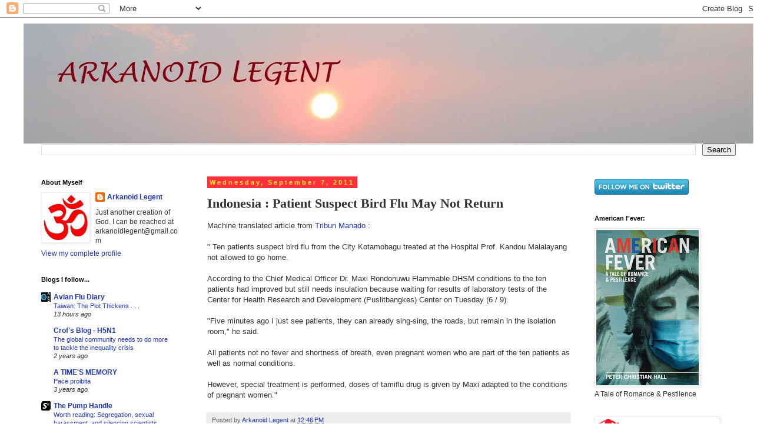

--- FILE ---
content_type: text/html; charset=UTF-8
request_url: https://arkanoidlegent.blogspot.com/2011/09/indonesia-patient-suspect-bird-flu-may.html
body_size: 19761
content:
<!DOCTYPE html>
<html class='v2' dir='ltr' xmlns='http://www.w3.org/1999/xhtml' xmlns:b='http://www.google.com/2005/gml/b' xmlns:data='http://www.google.com/2005/gml/data' xmlns:expr='http://www.google.com/2005/gml/expr'>
<head>
<link href='https://www.blogger.com/static/v1/widgets/335934321-css_bundle_v2.css' rel='stylesheet' type='text/css'/>
<meta content='roIiKzXZvalQKiJmgiae06otcnXaUUZ5AGi5Wy-eVDE' name='google-site-verification'/>
<meta content='IE=EmulateIE7' http-equiv='X-UA-Compatible'/>
<meta content='width=1100' name='viewport'/>
<meta content='text/html; charset=UTF-8' http-equiv='Content-Type'/>
<meta content='blogger' name='generator'/>
<link href='https://arkanoidlegent.blogspot.com/favicon.ico' rel='icon' type='image/x-icon'/>
<link href='http://arkanoidlegent.blogspot.com/2011/09/indonesia-patient-suspect-bird-flu-may.html' rel='canonical'/>
<link rel="alternate" type="application/atom+xml" title="Arkanoid Legent - Atom" href="https://arkanoidlegent.blogspot.com/feeds/posts/default" />
<link rel="alternate" type="application/rss+xml" title="Arkanoid Legent - RSS" href="https://arkanoidlegent.blogspot.com/feeds/posts/default?alt=rss" />
<link rel="service.post" type="application/atom+xml" title="Arkanoid Legent - Atom" href="https://www.blogger.com/feeds/543248686184160032/posts/default" />

<link rel="alternate" type="application/atom+xml" title="Arkanoid Legent - Atom" href="https://arkanoidlegent.blogspot.com/feeds/7215637877961737145/comments/default" />
<!--Can't find substitution for tag [blog.ieCssRetrofitLinks]-->
<meta content='http://arkanoidlegent.blogspot.com/2011/09/indonesia-patient-suspect-bird-flu-may.html' property='og:url'/>
<meta content='Indonesia : Patient Suspect Bird Flu May Not Return' property='og:title'/>
<meta content='Machine translated article from Tribun Manado  : &quot; Ten patients suspect bird flu from the City Kotamobagu treated at the Hospital Prof. Kand...' property='og:description'/>
<title>Arkanoid Legent: Indonesia : Patient Suspect Bird Flu May Not Return</title>
<style id='page-skin-1' type='text/css'><!--
/*
-----------------------------------------------
Blogger Template Style
Name:     Simple
Designer: Blogger
URL:      www.blogger.com
----------------------------------------------- */
/* Content
----------------------------------------------- */
body {
font: normal normal 12px 'Trebuchet MS', Trebuchet, Verdana, sans-serif;
color: #313131;
background: #ffffff none no-repeat scroll center center;
padding: 0 0 0 0;
}
html body .region-inner {
min-width: 0;
max-width: 100%;
width: auto;
}
h2 {
font-size: 22px;
}
a:link {
text-decoration:none;
color: #2136b7;
}
a:visited {
text-decoration:none;
color: #868686;
}
a:hover {
text-decoration:underline;
color: #303cff;
}
.body-fauxcolumn-outer .fauxcolumn-inner {
background: transparent none repeat scroll top left;
_background-image: none;
}
.body-fauxcolumn-outer .cap-top {
position: absolute;
z-index: 1;
height: 400px;
width: 100%;
}
.body-fauxcolumn-outer .cap-top .cap-left {
width: 100%;
background: transparent none repeat-x scroll top left;
_background-image: none;
}
.content-outer {
-moz-box-shadow: 0 0 0 rgba(0, 0, 0, .15);
-webkit-box-shadow: 0 0 0 rgba(0, 0, 0, .15);
-goog-ms-box-shadow: 0 0 0 #333333;
box-shadow: 0 0 0 rgba(0, 0, 0, .15);
margin-bottom: 1px;
}
.content-inner {
padding: 10px 40px;
}
.content-inner {
background-color: #ffffff;
}
/* Header
----------------------------------------------- */
.header-outer {
background: transparent none repeat-x scroll 0 -400px;
_background-image: none;
}
.Header h1 {
font: normal normal 40px 'Trebuchet MS',Trebuchet,Verdana,sans-serif;
color: #000000;
text-shadow: 0 0 0 rgba(0, 0, 0, .2);
}
.Header h1 a {
color: #000000;
}
.Header .description {
font-size: 18px;
color: #000000;
}
.header-inner .Header .titlewrapper {
padding: 22px 0;
}
.header-inner .Header .descriptionwrapper {
padding: 0 0;
}
/* Tabs
----------------------------------------------- */
.tabs-inner .section:first-child {
border-top: 0 solid #dcdcdc;
}
.tabs-inner .section:first-child ul {
margin-top: -1px;
border-top: 1px solid #dcdcdc;
border-left: 1px solid #dcdcdc;
border-right: 1px solid #dcdcdc;
}
.tabs-inner .widget ul {
background: transparent none repeat-x scroll 0 -800px;
_background-image: none;
border-bottom: 1px solid #dcdcdc;
margin-top: 0;
margin-left: -30px;
margin-right: -30px;
}
.tabs-inner .widget li a {
display: inline-block;
padding: .6em 1em;
font: normal normal 12px 'Trebuchet MS', Trebuchet, Verdana, sans-serif;
color: #000000;
border-left: 1px solid #ffffff;
border-right: 1px solid #dcdcdc;
}
.tabs-inner .widget li:first-child a {
border-left: none;
}
.tabs-inner .widget li.selected a, .tabs-inner .widget li a:hover {
color: #000000;
background-color: #ededed;
text-decoration: none;
}
/* Columns
----------------------------------------------- */
.main-outer {
border-top: 0 solid transparent;
}
.fauxcolumn-left-outer .fauxcolumn-inner {
border-right: 1px solid transparent;
}
.fauxcolumn-right-outer .fauxcolumn-inner {
border-left: 1px solid transparent;
}
/* Headings
----------------------------------------------- */
div.widget > h2,
div.widget h2.title {
margin: 0 0 1em 0;
font: normal bold 11px 'Trebuchet MS',Trebuchet,Verdana,sans-serif;
color: #000000;
}
/* Widgets
----------------------------------------------- */
.widget .zippy {
color: #979797;
text-shadow: 2px 2px 1px rgba(0, 0, 0, .1);
}
.widget .popular-posts ul {
list-style: none;
}
/* Posts
----------------------------------------------- */
h2.date-header {
font: normal bold 11px Arial, Tahoma, Helvetica, FreeSans, sans-serif;
}
.date-header span {
background-color: #ff303c;
color: #fff230;
padding: 0.4em;
letter-spacing: 3px;
margin: inherit;
}
.main-inner {
padding-top: 35px;
padding-bottom: 65px;
}
.main-inner .column-center-inner {
padding: 0 0;
}
.main-inner .column-center-inner .section {
margin: 0 1em;
}
.post {
margin: 0 0 45px 0;
}
h3.post-title, .comments h4 {
font: normal bold 22px 'Times New Roman', Times, FreeSerif, serif;
margin: .75em 0 0;
}
.post-body {
font-size: 110%;
line-height: 1.4;
position: relative;
}
.post-body img, .post-body .tr-caption-container, .Profile img, .Image img,
.BlogList .item-thumbnail img {
padding: 2px;
background: #ffffff;
border: 1px solid #ededed;
-moz-box-shadow: 1px 1px 5px rgba(0, 0, 0, .1);
-webkit-box-shadow: 1px 1px 5px rgba(0, 0, 0, .1);
box-shadow: 1px 1px 5px rgba(0, 0, 0, .1);
}
.post-body img, .post-body .tr-caption-container {
padding: 5px;
}
.post-body .tr-caption-container {
color: #313131;
}
.post-body .tr-caption-container img {
padding: 0;
background: transparent;
border: none;
-moz-box-shadow: 0 0 0 rgba(0, 0, 0, .1);
-webkit-box-shadow: 0 0 0 rgba(0, 0, 0, .1);
box-shadow: 0 0 0 rgba(0, 0, 0, .1);
}
.post-header {
margin: 0 0 1.5em;
line-height: 1.6;
font-size: 90%;
}
.post-footer {
margin: 20px -2px 0;
padding: 5px 10px;
color: #636363;
background-color: #ededed;
border-bottom: 1px solid #ededed;
line-height: 1.6;
font-size: 90%;
}
#comments .comment-author {
padding-top: 1.5em;
border-top: 1px solid transparent;
background-position: 0 1.5em;
}
#comments .comment-author:first-child {
padding-top: 0;
border-top: none;
}
.avatar-image-container {
margin: .2em 0 0;
}
#comments .avatar-image-container img {
border: 1px solid #ededed;
}
/* Comments
----------------------------------------------- */
.comments .comments-content .icon.blog-author {
background-repeat: no-repeat;
background-image: url([data-uri]);
}
.comments .comments-content .loadmore a {
border-top: 1px solid #979797;
border-bottom: 1px solid #979797;
}
.comments .comment-thread.inline-thread {
background-color: #ededed;
}
.comments .continue {
border-top: 2px solid #979797;
}
/* Accents
---------------------------------------------- */
.section-columns td.columns-cell {
border-left: 1px solid transparent;
}
.blog-pager {
background: transparent url(//www.blogblog.com/1kt/simple/paging_dot.png) repeat-x scroll top center;
}
.blog-pager-older-link, .home-link,
.blog-pager-newer-link {
background-color: #ffffff;
padding: 5px;
}
.footer-outer {
border-top: 1px dashed #bbbbbb;
}
/* Mobile
----------------------------------------------- */
body.mobile  {
background-size: auto;
}
.mobile .body-fauxcolumn-outer {
background: transparent none repeat scroll top left;
}
.mobile .body-fauxcolumn-outer .cap-top {
background-size: 100% auto;
}
.mobile .content-outer {
-webkit-box-shadow: 0 0 3px rgba(0, 0, 0, .15);
box-shadow: 0 0 3px rgba(0, 0, 0, .15);
}
.mobile .tabs-inner .widget ul {
margin-left: 0;
margin-right: 0;
}
.mobile .post {
margin: 0;
}
.mobile .main-inner .column-center-inner .section {
margin: 0;
}
.mobile .date-header span {
padding: 0.1em 10px;
margin: 0 -10px;
}
.mobile h3.post-title {
margin: 0;
}
.mobile .blog-pager {
background: transparent none no-repeat scroll top center;
}
.mobile .footer-outer {
border-top: none;
}
.mobile .main-inner, .mobile .footer-inner {
background-color: #ffffff;
}
.mobile-index-contents {
color: #313131;
}
.mobile-link-button {
background-color: #2136b7;
}
.mobile-link-button a:link, .mobile-link-button a:visited {
color: #ffffff;
}
.mobile .tabs-inner .section:first-child {
border-top: none;
}
.mobile .tabs-inner .PageList .widget-content {
background-color: #ededed;
color: #000000;
border-top: 1px solid #dcdcdc;
border-bottom: 1px solid #dcdcdc;
}
.mobile .tabs-inner .PageList .widget-content .pagelist-arrow {
border-left: 1px solid #dcdcdc;
}

--></style>
<style id='template-skin-1' type='text/css'><!--
body {
min-width: 1320px;
}
.content-outer, .content-fauxcolumn-outer, .region-inner {
min-width: 1320px;
max-width: 1320px;
_width: 1320px;
}
.main-inner .columns {
padding-left: 300px;
padding-right: 300px;
}
.main-inner .fauxcolumn-center-outer {
left: 300px;
right: 300px;
/* IE6 does not respect left and right together */
_width: expression(this.parentNode.offsetWidth -
parseInt("300px") -
parseInt("300px") + 'px');
}
.main-inner .fauxcolumn-left-outer {
width: 300px;
}
.main-inner .fauxcolumn-right-outer {
width: 300px;
}
.main-inner .column-left-outer {
width: 300px;
right: 100%;
margin-left: -300px;
}
.main-inner .column-right-outer {
width: 300px;
margin-right: -300px;
}
#layout {
min-width: 0;
}
#layout .content-outer {
min-width: 0;
width: 800px;
}
#layout .region-inner {
min-width: 0;
width: auto;
}
--></style>
<link href='https://www.blogger.com/dyn-css/authorization.css?targetBlogID=543248686184160032&amp;zx=926429dd-02c1-4c63-a705-006d7c6680dd' media='none' onload='if(media!=&#39;all&#39;)media=&#39;all&#39;' rel='stylesheet'/><noscript><link href='https://www.blogger.com/dyn-css/authorization.css?targetBlogID=543248686184160032&amp;zx=926429dd-02c1-4c63-a705-006d7c6680dd' rel='stylesheet'/></noscript>
<meta name='google-adsense-platform-account' content='ca-host-pub-1556223355139109'/>
<meta name='google-adsense-platform-domain' content='blogspot.com'/>

</head>
<body class='loading variant-simplysimple'>
<div class='navbar section' id='navbar'><div class='widget Navbar' data-version='1' id='Navbar1'><script type="text/javascript">
    function setAttributeOnload(object, attribute, val) {
      if(window.addEventListener) {
        window.addEventListener('load',
          function(){ object[attribute] = val; }, false);
      } else {
        window.attachEvent('onload', function(){ object[attribute] = val; });
      }
    }
  </script>
<div id="navbar-iframe-container"></div>
<script type="text/javascript" src="https://apis.google.com/js/platform.js"></script>
<script type="text/javascript">
      gapi.load("gapi.iframes:gapi.iframes.style.bubble", function() {
        if (gapi.iframes && gapi.iframes.getContext) {
          gapi.iframes.getContext().openChild({
              url: 'https://www.blogger.com/navbar/543248686184160032?po\x3d7215637877961737145\x26origin\x3dhttps://arkanoidlegent.blogspot.com',
              where: document.getElementById("navbar-iframe-container"),
              id: "navbar-iframe"
          });
        }
      });
    </script><script type="text/javascript">
(function() {
var script = document.createElement('script');
script.type = 'text/javascript';
script.src = '//pagead2.googlesyndication.com/pagead/js/google_top_exp.js';
var head = document.getElementsByTagName('head')[0];
if (head) {
head.appendChild(script);
}})();
</script>
</div></div>
<div class='body-fauxcolumns'>
<div class='fauxcolumn-outer body-fauxcolumn-outer'>
<div class='cap-top'>
<div class='cap-left'></div>
<div class='cap-right'></div>
</div>
<div class='fauxborder-left'>
<div class='fauxborder-right'></div>
<div class='fauxcolumn-inner'>
</div>
</div>
<div class='cap-bottom'>
<div class='cap-left'></div>
<div class='cap-right'></div>
</div>
</div>
</div>
<div class='content'>
<div class='content-fauxcolumns'>
<div class='fauxcolumn-outer content-fauxcolumn-outer'>
<div class='cap-top'>
<div class='cap-left'></div>
<div class='cap-right'></div>
</div>
<div class='fauxborder-left'>
<div class='fauxborder-right'></div>
<div class='fauxcolumn-inner'>
</div>
</div>
<div class='cap-bottom'>
<div class='cap-left'></div>
<div class='cap-right'></div>
</div>
</div>
</div>
<div class='content-outer'>
<div class='content-cap-top cap-top'>
<div class='cap-left'></div>
<div class='cap-right'></div>
</div>
<div class='fauxborder-left content-fauxborder-left'>
<div class='fauxborder-right content-fauxborder-right'></div>
<div class='content-inner'>
<header>
<div class='header-outer'>
<div class='header-cap-top cap-top'>
<div class='cap-left'></div>
<div class='cap-right'></div>
</div>
<div class='fauxborder-left header-fauxborder-left'>
<div class='fauxborder-right header-fauxborder-right'></div>
<div class='region-inner header-inner'>
<div class='header section' id='header'><div class='widget Header' data-version='1' id='Header1'>
<div id='header-inner'>
<a href='https://arkanoidlegent.blogspot.com/' style='display: block'>
<img alt='Arkanoid Legent' height='204px; ' id='Header1_headerimg' src='https://blogger.googleusercontent.com/img/b/R29vZ2xl/AVvXsEjgkvXORf3DJyGj3lyysd-VBjrGNq2GjMWGCYsDU1zdAAgtAqxJGslh5VI7qZyHavxTnOdI7AvbDmglc6rio0NqtbY2N3-xK2-m9Mg5C3g4wujPBAEc6YV2tpb2s1etOdsdE5VlGHfWLMLT/s1240/ark.jpg' style='display: block' width='1240px; '/>
</a>
</div>
</div></div>
</div>
</div>
<div class='header-cap-bottom cap-bottom'>
<div class='cap-left'></div>
<div class='cap-right'></div>
</div>
</div>
</header>
<div class='tabs-outer'>
<div class='tabs-cap-top cap-top'>
<div class='cap-left'></div>
<div class='cap-right'></div>
</div>
<div class='fauxborder-left tabs-fauxborder-left'>
<div class='fauxborder-right tabs-fauxborder-right'></div>
<div class='region-inner tabs-inner'>
<div class='tabs section' id='crosscol'><div class='widget BlogSearch' data-version='1' id='BlogSearch1'>
<h2 class='title'>Search This Blog</h2>
<div class='widget-content'>
<div id='BlogSearch1_form'>
<form action='https://arkanoidlegent.blogspot.com/search' class='gsc-search-box' target='_top'>
<table cellpadding='0' cellspacing='0' class='gsc-search-box'>
<tbody>
<tr>
<td class='gsc-input'>
<input autocomplete='off' class='gsc-input' name='q' size='10' title='search' type='text' value=''/>
</td>
<td class='gsc-search-button'>
<input class='gsc-search-button' title='search' type='submit' value='Search'/>
</td>
</tr>
</tbody>
</table>
</form>
</div>
</div>
<div class='clear'></div>
</div></div>
<div class='tabs no-items section' id='crosscol-overflow'></div>
</div>
</div>
<div class='tabs-cap-bottom cap-bottom'>
<div class='cap-left'></div>
<div class='cap-right'></div>
</div>
</div>
<div class='main-outer'>
<div class='main-cap-top cap-top'>
<div class='cap-left'></div>
<div class='cap-right'></div>
</div>
<div class='fauxborder-left main-fauxborder-left'>
<div class='fauxborder-right main-fauxborder-right'></div>
<div class='region-inner main-inner'>
<div class='columns fauxcolumns'>
<div class='fauxcolumn-outer fauxcolumn-center-outer'>
<div class='cap-top'>
<div class='cap-left'></div>
<div class='cap-right'></div>
</div>
<div class='fauxborder-left'>
<div class='fauxborder-right'></div>
<div class='fauxcolumn-inner'>
</div>
</div>
<div class='cap-bottom'>
<div class='cap-left'></div>
<div class='cap-right'></div>
</div>
</div>
<div class='fauxcolumn-outer fauxcolumn-left-outer'>
<div class='cap-top'>
<div class='cap-left'></div>
<div class='cap-right'></div>
</div>
<div class='fauxborder-left'>
<div class='fauxborder-right'></div>
<div class='fauxcolumn-inner'>
</div>
</div>
<div class='cap-bottom'>
<div class='cap-left'></div>
<div class='cap-right'></div>
</div>
</div>
<div class='fauxcolumn-outer fauxcolumn-right-outer'>
<div class='cap-top'>
<div class='cap-left'></div>
<div class='cap-right'></div>
</div>
<div class='fauxborder-left'>
<div class='fauxborder-right'></div>
<div class='fauxcolumn-inner'>
</div>
</div>
<div class='cap-bottom'>
<div class='cap-left'></div>
<div class='cap-right'></div>
</div>
</div>
<!-- corrects IE6 width calculation -->
<div class='columns-inner'>
<div class='column-center-outer'>
<div class='column-center-inner'>
<div class='main section' id='main'><div class='widget Blog' data-version='1' id='Blog1'>
<div class='blog-posts hfeed'>

          <div class="date-outer">
        
<h2 class='date-header'><span>Wednesday, September 7, 2011</span></h2>

          <div class="date-posts">
        
<div class='post-outer'>
<div class='post hentry'>
<a name='7215637877961737145'></a>
<h3 class='post-title entry-title'>
Indonesia : Patient Suspect Bird Flu May Not Return
</h3>
<div class='post-header'>
<div class='post-header-line-1'></div>
</div>
<div class='post-body entry-content' id='post-body-7215637877961737145'>
Machine translated article from <a href="http://manado.tribunnews.com/2011/09/07/pasien-suspect-flu-burung-belum-boleh-pulang">Tribun Manado</a> :<br /><br />" Ten patients suspect bird flu from the City Kotamobagu treated at the Hospital Prof. Kandou Malalayang not allowed to go home.<br /><br />According to the Chief Medical Officer Dr. Maxi Rondonuwu Flammable DHSM conditions to the ten patients had improved but still needs insulation because waiting for results of laboratory tests of the Center for Health Research and Development (Puslitbangkes) Center on Tuesday (6 / 9). <br /><br />"Five minutes ago I just see patients, they can already sing-sing, the roads, but remain in the isolation room," he said. <br /><br />All patients not no fever and shortness of breath, even pregnant women who are part of the ten patients as well as normal conditions. <br /><br />However, special treatment is performed, doses of tamiflu drug is given by Maxi adapted to the conditions of pregnant women."
<div style='clear: both;'></div>
</div>
<div class='post-footer'>
<div class='post-footer-line post-footer-line-1'><span class='post-author vcard'>
Posted by
<span class='fn'>
<a href='https://www.blogger.com/profile/13337811704941721501' rel='author' title='author profile'>
Arkanoid Legent
</a>
</span>
</span>
<span class='post-timestamp'>
at
<a class='timestamp-link' href='https://arkanoidlegent.blogspot.com/2011/09/indonesia-patient-suspect-bird-flu-may.html' rel='bookmark' title='permanent link'><abbr class='published' title='2011-09-07T12:46:00+08:00'>12:46&#8239;PM</abbr></a>
</span>
<span class='post-comment-link'>
</span>
<span class='post-icons'>
<span class='item-control blog-admin pid-1069249847'>
<a href='https://www.blogger.com/post-edit.g?blogID=543248686184160032&postID=7215637877961737145&from=pencil' title='Edit Post'>
<img alt='' class='icon-action' height='18' src='https://resources.blogblog.com/img/icon18_edit_allbkg.gif' width='18'/>
</a>
</span>
</span>
</div>
<div class='post-footer-line post-footer-line-2'><span class='post-labels'>
Labels:
<a href='https://arkanoidlegent.blogspot.com/search/label/Bird%20Flu' rel='tag'>Bird Flu</a>,
<a href='https://arkanoidlegent.blogspot.com/search/label/Indonesia' rel='tag'>Indonesia</a>,
<a href='https://arkanoidlegent.blogspot.com/search/label/Tribun%20Manado' rel='tag'>Tribun Manado</a>
</span>
</div>
<div class='post-footer-line post-footer-line-3'></div>
</div>
</div>
<div class='comments' id='comments'>
<a name='comments'></a>
<h4>No comments:</h4>
<div id='Blog1_comments-block-wrapper'>
<dl class='avatar-comment-indent' id='comments-block'>
</dl>
</div>
<p class='comment-footer'>
<div class='comment-form'>
<a name='comment-form'></a>
<h4 id='comment-post-message'>Post a Comment</h4>
<p>
</p>
<a href='https://www.blogger.com/comment/frame/543248686184160032?po=7215637877961737145&hl=en&saa=85391&origin=https://arkanoidlegent.blogspot.com' id='comment-editor-src'></a>
<iframe allowtransparency='true' class='blogger-iframe-colorize blogger-comment-from-post' frameborder='0' height='410px' id='comment-editor' name='comment-editor' src='' width='100%'></iframe>
<script src='https://www.blogger.com/static/v1/jsbin/2830521187-comment_from_post_iframe.js' type='text/javascript'></script>
<script type='text/javascript'>
      BLOG_CMT_createIframe('https://www.blogger.com/rpc_relay.html');
    </script>
</div>
</p>
</div>
</div>

        </div></div>
      
</div>
<div class='blog-pager' id='blog-pager'>
<span id='blog-pager-newer-link'>
<a class='blog-pager-newer-link' href='https://arkanoidlegent.blogspot.com/2011/09/uk-tuberculosis-relative-could-be-new.html' id='Blog1_blog-pager-newer-link' title='Newer Post'>Newer Post</a>
</span>
<span id='blog-pager-older-link'>
<a class='blog-pager-older-link' href='https://arkanoidlegent.blogspot.com/2011/09/japan-tropical-storm-kills-49-many.html' id='Blog1_blog-pager-older-link' title='Older Post'>Older Post</a>
</span>
<a class='home-link' href='https://arkanoidlegent.blogspot.com/'>Home</a>
</div>
<div class='clear'></div>
<div class='post-feeds'>
<div class='feed-links'>
Subscribe to:
<a class='feed-link' href='https://arkanoidlegent.blogspot.com/feeds/7215637877961737145/comments/default' target='_blank' type='application/atom+xml'>Post Comments (Atom)</a>
</div>
</div>
</div></div>
</div>
</div>
<div class='column-left-outer'>
<div class='column-left-inner'>
<aside>
<div class='sidebar section' id='sidebar-left-1'><div class='widget Profile' data-version='1' id='Profile1'>
<h2>About Myself</h2>
<div class='widget-content'>
<a href='https://www.blogger.com/profile/13337811704941721501'><img alt='My photo' class='profile-img' height='80' src='//blogger.googleusercontent.com/img/b/R29vZ2xl/AVvXsEgD2kC7B_f5rz0_82MGY3PzXYfH5BBUx15mrxbHO9-5cMp2Hv0TEUTdKOhKJiJz_tXTDSnjFaObnI9wfYUSvYNpOPk3ltMMdRPruUPylg4KSStb71HlXiWGKRmH1Pya78k/s220/images.jpg' width='77'/></a>
<dl class='profile-datablock'>
<dt class='profile-data'>
<a class='profile-name-link g-profile' href='https://www.blogger.com/profile/13337811704941721501' rel='author' style='background-image: url(//www.blogger.com/img/logo-16.png);'>
Arkanoid Legent
</a>
</dt>
<dd class='profile-textblock'>Just another creation of God.

I can be reached at arkanoidlegent@gmail.com</dd>
</dl>
<a class='profile-link' href='https://www.blogger.com/profile/13337811704941721501' rel='author'>View my complete profile</a>
<div class='clear'></div>
</div>
</div><div class='widget BlogList' data-version='1' id='BlogList1'>
<h2 class='title'>Blogs I follow...</h2>
<div class='widget-content'>
<div class='blog-list-container' id='BlogList1_container'>
<ul id='BlogList1_blogs'>
<li style='display: block;'>
<div class='blog-icon'>
<img data-lateloadsrc='https://lh3.googleusercontent.com/blogger_img_proxy/AEn0k_vXUPn4b9kNBVf0Tq_NvMGX1crVs6UViKe2vo6s1DQtaf_tVcHdcKd4bJOlxZzMuSPyuQYAisymkQYynsgisHl6WK8CfveKBeshw0F33g=s16-w16-h16' height='16' width='16'/>
</div>
<div class='blog-content'>
<div class='blog-title'>
<a href='https://afludiary.blogspot.com/' target='_blank'>
Avian Flu Diary</a>
</div>
<div class='item-content'>
<span class='item-title'>
<a href='https://afludiary.blogspot.com/2026/01/taiwan-plot-thickens.html' target='_blank'>
Taiwan: The Plot Thickens . . .
</a>
</span>
<div class='item-time'>
13 hours ago
</div>
</div>
</div>
<div style='clear: both;'></div>
</li>
<li style='display: block;'>
<div class='blog-icon'>
<img data-lateloadsrc='https://lh3.googleusercontent.com/blogger_img_proxy/AEn0k_vTIXDm2YRpYYjld5T3XxwwLK58NGSnD-8qUxU8XqTObYxw-mpx9_kb4vWE6jhkf0zBq7qzfxO79b7buUhfRDZXWYieLHBIn0-divCx2w=s16-w16-h16' height='16' width='16'/>
</div>
<div class='blog-content'>
<div class='blog-title'>
<a href='https://crofsblogs.typepad.com/h5n1/' target='_blank'>
Crof's Blog - H5N1</a>
</div>
<div class='item-content'>
<span class='item-title'>
<a href='https://crofsblogs.typepad.com/h5n1/2023/09/the-global-community-needs-to-do-more-to-tackle-the-inequality-crisis-the-bmj.html' target='_blank'>
The global community needs to do more to tackle the inequality crisis
</a>
</span>
<div class='item-time'>
2 years ago
</div>
</div>
</div>
<div style='clear: both;'></div>
</li>
<li style='display: block;'>
<div class='blog-icon'>
<img data-lateloadsrc='https://lh3.googleusercontent.com/blogger_img_proxy/AEn0k_u8jRzmIIgP0PMmvfqEaq8USAohoUZCMCcK6XNZDQrgUus02zG01gfGG8b437VMsXJKxFoFReHJwg1-lsLRjK_Xv687RMgj0KaJNlXp=s16-w16-h16' height='16' width='16'/>
</div>
<div class='blog-content'>
<div class='blog-title'>
<a href='http://hygimia69.blogspot.com/' target='_blank'>
A TIME'S MEMORY</a>
</div>
<div class='item-content'>
<span class='item-title'>
<a href='http://hygimia69.blogspot.com/2022/05/pace-proibita-trasmissione-interrotta.html' target='_blank'>
Pace proibita
</a>
</span>
<div class='item-time'>
3 years ago
</div>
</div>
</div>
<div style='clear: both;'></div>
</li>
<li style='display: block;'>
<div class='blog-icon'>
<img data-lateloadsrc='https://lh3.googleusercontent.com/blogger_img_proxy/AEn0k_tKWTZDmF8XY4A_9LK_ifikNBQ_Lmz1lrL_15oqB0ZRYJxJDbM9-MmvvqZKHX_WRaFM-VuAY3G2ZCXTGL5pqFqnpGAVB5nt4Q=s16-w16-h16' height='16' width='16'/>
</div>
<div class='blog-content'>
<div class='blog-title'>
<a href='https://scienceblogs.com/' target='_blank'>
The Pump Handle</a>
</div>
<div class='item-content'>
<span class='item-title'>
<a href='https://scienceblogs.com/thepumphandle/2017/10/27/worth-reading-segregation-sexual-harassment-and-silencing-scientists' target='_blank'>
Worth reading: Segregation, sexual harassment, and silencing scientists
</a>
</span>
<div class='item-time'>
8 years ago
</div>
</div>
</div>
<div style='clear: both;'></div>
</li>
<li style='display: block;'>
<div class='blog-icon'>
<img data-lateloadsrc='https://lh3.googleusercontent.com/blogger_img_proxy/AEn0k_sOpN5eW87OBWLoRwmNiF2dBEfGBpTB28orogeRXoEXIX2AnlPkFAIgFDvj5eMtv77y0Boyk6c7gU-3jS9aBC_HbMq0QiheGXgoB4wfAKNMgIoBp7A=s16-w16-h16' height='16' width='16'/>
</div>
<div class='blog-content'>
<div class='blog-title'>
<a href='https://virologydownunder.blogspot.com/' target='_blank'>
VDU's blog</a>
</div>
<div class='item-content'>
<span class='item-title'>
<a href='https://virologydownunder.blogspot.com/2017/08/this-little-mers-cov-infected-piggy-had.html' target='_blank'>
This little MERS-CoV infected piggy had RNA, but that little piggy with 
indirect contact had none...
</a>
</span>
<div class='item-time'>
8 years ago
</div>
</div>
</div>
<div style='clear: both;'></div>
</li>
<li style='display: block;'>
<div class='blog-icon'>
<img data-lateloadsrc='https://lh3.googleusercontent.com/blogger_img_proxy/AEn0k_v5vo9TTOBz_pbMhrm_iAEggpUQQVSgXf4F-3MQPjX0b6VhASmSVcJMmex3h_60q8_SpX_1E0XMuYkTuneOupLyjV1JH8wkvHSy64vYaGvS-359ew=s16-w16-h16' height='16' width='16'/>
</div>
<div class='blog-content'>
<div class='blog-title'>
<a href='https://emssolutionsinc.wordpress.com' target='_blank'>
Emergency Management & Continuity Planning</a>
</div>
<div class='item-content'>
<span class='item-title'>
<a href='https://emssolutionsinc.wordpress.com/2013/05/03/h7n9-its-complicated-lancet-notes-virus-has-evolved-from-at-least-4-origins-and-has-2-different-lineages-wow/' target='_blank'>
#H7N9 &#8211; It&#8217;s complicated. Lancet notes virus has evolved from at least 4 
origins and has 2 different lineages. Wow!
</a>
</span>
<div class='item-time'>
12 years ago
</div>
</div>
</div>
<div style='clear: both;'></div>
</li>
<li style='display: block;'>
<div class='blog-icon'>
<img data-lateloadsrc='https://lh3.googleusercontent.com/blogger_img_proxy/AEn0k_txv4pTDR26ZLL7958WezvphEvpgPO5IkNPOrspS4d3skv3c2R77TsclG5AJIksPjlL7voUf9yqIkf3BBfyKl1nxg4yln65SM5NTCFZcw=s16-w16-h16' height='16' width='16'/>
</div>
<div class='blog-content'>
<div class='blog-title'>
<a href='https://www.huffingtonpost.com/author/peter-christian-hall/feed' target='_blank'>
Peter Christian Hall</a>
</div>
<div class='item-content'>
<span class='item-title'>
<a href='https://www.huffpost.com/entry/will-we-suffer-two-flu-se_b_326751' target='_blank'>
Will We Suffer Two Flu Seasons This Year?
</a>
</span>
<div class='item-time'>
15 years ago
</div>
</div>
</div>
<div style='clear: both;'></div>
</li>
</ul>
<div class='clear'></div>
</div>
</div>
</div><div class='widget PopularPosts' data-version='1' id='PopularPosts1'>
<h2>Popular Posts</h2>
<div class='widget-content popular-posts'>
<ul>
<li>
<div class='item-content'>
<div class='item-title'><a href='https://arkanoidlegent.blogspot.com/2014/05/us-florida-hospital-workers-being.html'>US : Florida hospital workers being monitored after MERS exposure  </a></div>
<div class='item-snippet'> Article via The Detroit News , excerpt :   &quot;&#160; Employees at two Orlando hospitals who came in contact with a Saudi resident infected by...</div>
</div>
<div style='clear: both;'></div>
</li>
<li>
<div class='item-content'>
<div class='item-title'><a href='https://arkanoidlegent.blogspot.com/2014/07/malaysia-je-kills-two-toddlers.html'>Malaysia : JE kills two toddlers</a></div>
<div class='item-snippet'> Article via The Borneo Post , excerpt :   &quot;&#160; Two toddlers, one in Tuaran and another here, died in the middle of last month due to Jap...</div>
</div>
<div style='clear: both;'></div>
</li>
<li>
<div class='item-content'>
<div class='item-title'><a href='https://arkanoidlegent.blogspot.com/2014/07/singapore-significant-increase-in.html'>Singapore : 'Significant increase' in dengue cases, with further rise likely - NEA</a></div>
<div class='item-snippet'> Article via Channel News Asia , excerpt :   &quot;&#160; The National Environment Agency (NEA) has reported a &#8220;significant increase&#8221; in the numb...</div>
</div>
<div style='clear: both;'></div>
</li>
<li>
<div class='item-content'>
<div class='item-title'><a href='https://arkanoidlegent.blogspot.com/2014/05/hong-kong-chp-closely-monitors-two.html'>Hong Kong : CHP closely monitors two additional human cases of avian influenza A(H7N9) in Mainland</a></div>
<div class='item-snippet'> Press release from Hong Kong&#39;s CHP , excerpt :    &quot;&#160;The Centre for Health Protection (CHP) of the Department of Health (DH) is clo...</div>
</div>
<div style='clear: both;'></div>
</li>
<li>
<div class='item-content'>
<div class='item-title'><a href='https://arkanoidlegent.blogspot.com/2014/07/malaysia-penangs-three-cases-of.html'>Malaysia : Penang&#8217;s three cases of Japanese Encephalitis came from different areas, says official</a></div>
<div class='item-snippet'>Via The Malay Mail  :  &quot; The three cases of Japanese Encephalitis in Penang come from different areas in the state, Penang state execut...</div>
</div>
<div style='clear: both;'></div>
</li>
<li>
<div class='item-content'>
<div class='item-title'><a href='https://arkanoidlegent.blogspot.com/2014/05/singapore-sharp-rise-in-number-of.html'>Singapore : Sharp rise in number of dengue cases last week</a></div>
<div class='item-snippet'> Via Channel News Asia  :   &quot;&#160; The number of dengue cases has seen a spike in recent weeks, said the Ministry of the Environment and Wa...</div>
</div>
<div style='clear: both;'></div>
</li>
<li>
<div class='item-content'>
<div class='item-title'><a href='https://arkanoidlegent.blogspot.com/2014/08/dr-congo-confirms-6-ebola-cases.html'>DR Congo confirms 6 Ebola cases</a></div>
<div class='item-snippet'> Article via Xinhua  :   &quot;&#160; The Democratic Republic of Congo (DRC)&#39;s Health Minister Felix Kabange Numbi told Xinhua on Wednesday t...</div>
</div>
<div style='clear: both;'></div>
</li>
<li>
<div class='item-content'>
<div class='item-title'><a href='https://arkanoidlegent.blogspot.com/2010/10/india-3-more-die-of-h1n1-toll-423.html'>India : 3 more die of H1N1; toll 423</a></div>
<div class='item-snippet'>Via Times of India , fatalities rises in Pune : &quot; PUNE:  The H1N1 influenza claimed three more lives, taking the death toll in the dist...</div>
</div>
<div style='clear: both;'></div>
</li>
<li>
<div class='item-content'>
<div class='item-title'><a href='https://arkanoidlegent.blogspot.com/2014/07/malaysia-second-je-victim-in-penang.html'>Malaysia : Second JE victim in Penang</a></div>
<div class='item-snippet'> Via The Sun Daily , excerpt :   &quot;&#160; A toddler in Penang has been warded at the intensive care unit (ICU) of the Penang Hopsital after s...</div>
</div>
<div style='clear: both;'></div>
</li>
<li>
<div class='item-content'>
<div class='item-title'><a href='https://arkanoidlegent.blogspot.com/2014/05/hong-kong-chp-notified-of-one.html'>Hong Kong : CHP notified of one additional human case of avian influenza A(H7N9) in Mainland</a></div>
<div class='item-snippet'> Press release from Hong Kong&#39;s CHP  :   &quot;&#160;The Centre for Health Protection (CHP) of the Department of Health (DH) yesterday (May 1...</div>
</div>
<div style='clear: both;'></div>
</li>
</ul>
<div class='clear'></div>
</div>
</div><div class='widget Followers' data-version='1' id='Followers1'>
<h2 class='title'>Be my partner in health!</h2>
<div class='widget-content'>
<div id='Followers1-wrapper'>
<div style='margin-right:2px;'>
<div><script type="text/javascript" src="https://apis.google.com/js/platform.js"></script>
<div id="followers-iframe-container"></div>
<script type="text/javascript">
    window.followersIframe = null;
    function followersIframeOpen(url) {
      gapi.load("gapi.iframes", function() {
        if (gapi.iframes && gapi.iframes.getContext) {
          window.followersIframe = gapi.iframes.getContext().openChild({
            url: url,
            where: document.getElementById("followers-iframe-container"),
            messageHandlersFilter: gapi.iframes.CROSS_ORIGIN_IFRAMES_FILTER,
            messageHandlers: {
              '_ready': function(obj) {
                window.followersIframe.getIframeEl().height = obj.height;
              },
              'reset': function() {
                window.followersIframe.close();
                followersIframeOpen("https://www.blogger.com/followers/frame/543248686184160032?colors\x3dCgt0cmFuc3BhcmVudBILdHJhbnNwYXJlbnQaByMzMTMxMzEiByMyMTM2YjcqByNmZmZmZmYyByMwMDAwMDA6ByMzMTMxMzFCByMyMTM2YjdKByM5Nzk3OTdSByMyMTM2YjdaC3RyYW5zcGFyZW50\x26pageSize\x3d21\x26hl\x3den\x26origin\x3dhttps://arkanoidlegent.blogspot.com");
              },
              'open': function(url) {
                window.followersIframe.close();
                followersIframeOpen(url);
              }
            }
          });
        }
      });
    }
    followersIframeOpen("https://www.blogger.com/followers/frame/543248686184160032?colors\x3dCgt0cmFuc3BhcmVudBILdHJhbnNwYXJlbnQaByMzMTMxMzEiByMyMTM2YjcqByNmZmZmZmYyByMwMDAwMDA6ByMzMTMxMzFCByMyMTM2YjdKByM5Nzk3OTdSByMyMTM2YjdaC3RyYW5zcGFyZW50\x26pageSize\x3d21\x26hl\x3den\x26origin\x3dhttps://arkanoidlegent.blogspot.com");
  </script></div>
</div>
</div>
<div class='clear'></div>
</div>
</div><div class='widget BlogArchive' data-version='1' id='BlogArchive1'>
<h2>Blog Archives</h2>
<div class='widget-content'>
<div id='ArchiveList'>
<div id='BlogArchive1_ArchiveList'>
<ul class='hierarchy'>
<li class='archivedate collapsed'>
<a class='toggle' href='javascript:void(0)'>
<span class='zippy'>

        &#9658;&#160;
      
</span>
</a>
<a class='post-count-link' href='https://arkanoidlegent.blogspot.com/2014/'>
2014
</a>
<span class='post-count' dir='ltr'>(193)</span>
<ul class='hierarchy'>
<li class='archivedate collapsed'>
<a class='toggle' href='javascript:void(0)'>
<span class='zippy'>

        &#9658;&#160;
      
</span>
</a>
<a class='post-count-link' href='https://arkanoidlegent.blogspot.com/2014/12/'>
December
</a>
<span class='post-count' dir='ltr'>(2)</span>
</li>
</ul>
<ul class='hierarchy'>
<li class='archivedate collapsed'>
<a class='toggle' href='javascript:void(0)'>
<span class='zippy'>

        &#9658;&#160;
      
</span>
</a>
<a class='post-count-link' href='https://arkanoidlegent.blogspot.com/2014/11/'>
November
</a>
<span class='post-count' dir='ltr'>(2)</span>
</li>
</ul>
<ul class='hierarchy'>
<li class='archivedate collapsed'>
<a class='toggle' href='javascript:void(0)'>
<span class='zippy'>

        &#9658;&#160;
      
</span>
</a>
<a class='post-count-link' href='https://arkanoidlegent.blogspot.com/2014/09/'>
September
</a>
<span class='post-count' dir='ltr'>(4)</span>
</li>
</ul>
<ul class='hierarchy'>
<li class='archivedate collapsed'>
<a class='toggle' href='javascript:void(0)'>
<span class='zippy'>

        &#9658;&#160;
      
</span>
</a>
<a class='post-count-link' href='https://arkanoidlegent.blogspot.com/2014/08/'>
August
</a>
<span class='post-count' dir='ltr'>(1)</span>
</li>
</ul>
<ul class='hierarchy'>
<li class='archivedate collapsed'>
<a class='toggle' href='javascript:void(0)'>
<span class='zippy'>

        &#9658;&#160;
      
</span>
</a>
<a class='post-count-link' href='https://arkanoidlegent.blogspot.com/2014/07/'>
July
</a>
<span class='post-count' dir='ltr'>(6)</span>
</li>
</ul>
<ul class='hierarchy'>
<li class='archivedate collapsed'>
<a class='toggle' href='javascript:void(0)'>
<span class='zippy'>

        &#9658;&#160;
      
</span>
</a>
<a class='post-count-link' href='https://arkanoidlegent.blogspot.com/2014/06/'>
June
</a>
<span class='post-count' dir='ltr'>(2)</span>
</li>
</ul>
<ul class='hierarchy'>
<li class='archivedate collapsed'>
<a class='toggle' href='javascript:void(0)'>
<span class='zippy'>

        &#9658;&#160;
      
</span>
</a>
<a class='post-count-link' href='https://arkanoidlegent.blogspot.com/2014/05/'>
May
</a>
<span class='post-count' dir='ltr'>(14)</span>
</li>
</ul>
<ul class='hierarchy'>
<li class='archivedate collapsed'>
<a class='toggle' href='javascript:void(0)'>
<span class='zippy'>

        &#9658;&#160;
      
</span>
</a>
<a class='post-count-link' href='https://arkanoidlegent.blogspot.com/2014/04/'>
April
</a>
<span class='post-count' dir='ltr'>(48)</span>
</li>
</ul>
<ul class='hierarchy'>
<li class='archivedate collapsed'>
<a class='toggle' href='javascript:void(0)'>
<span class='zippy'>

        &#9658;&#160;
      
</span>
</a>
<a class='post-count-link' href='https://arkanoidlegent.blogspot.com/2014/03/'>
March
</a>
<span class='post-count' dir='ltr'>(35)</span>
</li>
</ul>
<ul class='hierarchy'>
<li class='archivedate collapsed'>
<a class='toggle' href='javascript:void(0)'>
<span class='zippy'>

        &#9658;&#160;
      
</span>
</a>
<a class='post-count-link' href='https://arkanoidlegent.blogspot.com/2014/02/'>
February
</a>
<span class='post-count' dir='ltr'>(57)</span>
</li>
</ul>
<ul class='hierarchy'>
<li class='archivedate collapsed'>
<a class='toggle' href='javascript:void(0)'>
<span class='zippy'>

        &#9658;&#160;
      
</span>
</a>
<a class='post-count-link' href='https://arkanoidlegent.blogspot.com/2014/01/'>
January
</a>
<span class='post-count' dir='ltr'>(22)</span>
</li>
</ul>
</li>
</ul>
<ul class='hierarchy'>
<li class='archivedate collapsed'>
<a class='toggle' href='javascript:void(0)'>
<span class='zippy'>

        &#9658;&#160;
      
</span>
</a>
<a class='post-count-link' href='https://arkanoidlegent.blogspot.com/2013/'>
2013
</a>
<span class='post-count' dir='ltr'>(442)</span>
<ul class='hierarchy'>
<li class='archivedate collapsed'>
<a class='toggle' href='javascript:void(0)'>
<span class='zippy'>

        &#9658;&#160;
      
</span>
</a>
<a class='post-count-link' href='https://arkanoidlegent.blogspot.com/2013/12/'>
December
</a>
<span class='post-count' dir='ltr'>(33)</span>
</li>
</ul>
<ul class='hierarchy'>
<li class='archivedate collapsed'>
<a class='toggle' href='javascript:void(0)'>
<span class='zippy'>

        &#9658;&#160;
      
</span>
</a>
<a class='post-count-link' href='https://arkanoidlegent.blogspot.com/2013/11/'>
November
</a>
<span class='post-count' dir='ltr'>(44)</span>
</li>
</ul>
<ul class='hierarchy'>
<li class='archivedate collapsed'>
<a class='toggle' href='javascript:void(0)'>
<span class='zippy'>

        &#9658;&#160;
      
</span>
</a>
<a class='post-count-link' href='https://arkanoidlegent.blogspot.com/2013/10/'>
October
</a>
<span class='post-count' dir='ltr'>(72)</span>
</li>
</ul>
<ul class='hierarchy'>
<li class='archivedate collapsed'>
<a class='toggle' href='javascript:void(0)'>
<span class='zippy'>

        &#9658;&#160;
      
</span>
</a>
<a class='post-count-link' href='https://arkanoidlegent.blogspot.com/2013/09/'>
September
</a>
<span class='post-count' dir='ltr'>(70)</span>
</li>
</ul>
<ul class='hierarchy'>
<li class='archivedate collapsed'>
<a class='toggle' href='javascript:void(0)'>
<span class='zippy'>

        &#9658;&#160;
      
</span>
</a>
<a class='post-count-link' href='https://arkanoidlegent.blogspot.com/2013/08/'>
August
</a>
<span class='post-count' dir='ltr'>(74)</span>
</li>
</ul>
<ul class='hierarchy'>
<li class='archivedate collapsed'>
<a class='toggle' href='javascript:void(0)'>
<span class='zippy'>

        &#9658;&#160;
      
</span>
</a>
<a class='post-count-link' href='https://arkanoidlegent.blogspot.com/2013/07/'>
July
</a>
<span class='post-count' dir='ltr'>(70)</span>
</li>
</ul>
<ul class='hierarchy'>
<li class='archivedate collapsed'>
<a class='toggle' href='javascript:void(0)'>
<span class='zippy'>

        &#9658;&#160;
      
</span>
</a>
<a class='post-count-link' href='https://arkanoidlegent.blogspot.com/2013/06/'>
June
</a>
<span class='post-count' dir='ltr'>(79)</span>
</li>
</ul>
</li>
</ul>
<ul class='hierarchy'>
<li class='archivedate collapsed'>
<a class='toggle' href='javascript:void(0)'>
<span class='zippy'>

        &#9658;&#160;
      
</span>
</a>
<a class='post-count-link' href='https://arkanoidlegent.blogspot.com/2012/'>
2012
</a>
<span class='post-count' dir='ltr'>(603)</span>
<ul class='hierarchy'>
<li class='archivedate collapsed'>
<a class='toggle' href='javascript:void(0)'>
<span class='zippy'>

        &#9658;&#160;
      
</span>
</a>
<a class='post-count-link' href='https://arkanoidlegent.blogspot.com/2012/11/'>
November
</a>
<span class='post-count' dir='ltr'>(1)</span>
</li>
</ul>
<ul class='hierarchy'>
<li class='archivedate collapsed'>
<a class='toggle' href='javascript:void(0)'>
<span class='zippy'>

        &#9658;&#160;
      
</span>
</a>
<a class='post-count-link' href='https://arkanoidlegent.blogspot.com/2012/08/'>
August
</a>
<span class='post-count' dir='ltr'>(4)</span>
</li>
</ul>
<ul class='hierarchy'>
<li class='archivedate collapsed'>
<a class='toggle' href='javascript:void(0)'>
<span class='zippy'>

        &#9658;&#160;
      
</span>
</a>
<a class='post-count-link' href='https://arkanoidlegent.blogspot.com/2012/07/'>
July
</a>
<span class='post-count' dir='ltr'>(4)</span>
</li>
</ul>
<ul class='hierarchy'>
<li class='archivedate collapsed'>
<a class='toggle' href='javascript:void(0)'>
<span class='zippy'>

        &#9658;&#160;
      
</span>
</a>
<a class='post-count-link' href='https://arkanoidlegent.blogspot.com/2012/06/'>
June
</a>
<span class='post-count' dir='ltr'>(10)</span>
</li>
</ul>
<ul class='hierarchy'>
<li class='archivedate collapsed'>
<a class='toggle' href='javascript:void(0)'>
<span class='zippy'>

        &#9658;&#160;
      
</span>
</a>
<a class='post-count-link' href='https://arkanoidlegent.blogspot.com/2012/05/'>
May
</a>
<span class='post-count' dir='ltr'>(5)</span>
</li>
</ul>
<ul class='hierarchy'>
<li class='archivedate collapsed'>
<a class='toggle' href='javascript:void(0)'>
<span class='zippy'>

        &#9658;&#160;
      
</span>
</a>
<a class='post-count-link' href='https://arkanoidlegent.blogspot.com/2012/04/'>
April
</a>
<span class='post-count' dir='ltr'>(36)</span>
</li>
</ul>
<ul class='hierarchy'>
<li class='archivedate collapsed'>
<a class='toggle' href='javascript:void(0)'>
<span class='zippy'>

        &#9658;&#160;
      
</span>
</a>
<a class='post-count-link' href='https://arkanoidlegent.blogspot.com/2012/03/'>
March
</a>
<span class='post-count' dir='ltr'>(133)</span>
</li>
</ul>
<ul class='hierarchy'>
<li class='archivedate collapsed'>
<a class='toggle' href='javascript:void(0)'>
<span class='zippy'>

        &#9658;&#160;
      
</span>
</a>
<a class='post-count-link' href='https://arkanoidlegent.blogspot.com/2012/02/'>
February
</a>
<span class='post-count' dir='ltr'>(178)</span>
</li>
</ul>
<ul class='hierarchy'>
<li class='archivedate collapsed'>
<a class='toggle' href='javascript:void(0)'>
<span class='zippy'>

        &#9658;&#160;
      
</span>
</a>
<a class='post-count-link' href='https://arkanoidlegent.blogspot.com/2012/01/'>
January
</a>
<span class='post-count' dir='ltr'>(232)</span>
</li>
</ul>
</li>
</ul>
<ul class='hierarchy'>
<li class='archivedate expanded'>
<a class='toggle' href='javascript:void(0)'>
<span class='zippy toggle-open'>

        &#9660;&#160;
      
</span>
</a>
<a class='post-count-link' href='https://arkanoidlegent.blogspot.com/2011/'>
2011
</a>
<span class='post-count' dir='ltr'>(1972)</span>
<ul class='hierarchy'>
<li class='archivedate collapsed'>
<a class='toggle' href='javascript:void(0)'>
<span class='zippy'>

        &#9658;&#160;
      
</span>
</a>
<a class='post-count-link' href='https://arkanoidlegent.blogspot.com/2011/12/'>
December
</a>
<span class='post-count' dir='ltr'>(108)</span>
</li>
</ul>
<ul class='hierarchy'>
<li class='archivedate collapsed'>
<a class='toggle' href='javascript:void(0)'>
<span class='zippy'>

        &#9658;&#160;
      
</span>
</a>
<a class='post-count-link' href='https://arkanoidlegent.blogspot.com/2011/11/'>
November
</a>
<span class='post-count' dir='ltr'>(73)</span>
</li>
</ul>
<ul class='hierarchy'>
<li class='archivedate collapsed'>
<a class='toggle' href='javascript:void(0)'>
<span class='zippy'>

        &#9658;&#160;
      
</span>
</a>
<a class='post-count-link' href='https://arkanoidlegent.blogspot.com/2011/10/'>
October
</a>
<span class='post-count' dir='ltr'>(161)</span>
</li>
</ul>
<ul class='hierarchy'>
<li class='archivedate expanded'>
<a class='toggle' href='javascript:void(0)'>
<span class='zippy toggle-open'>

        &#9660;&#160;
      
</span>
</a>
<a class='post-count-link' href='https://arkanoidlegent.blogspot.com/2011/09/'>
September
</a>
<span class='post-count' dir='ltr'>(189)</span>
<ul class='posts'>
<li><a href='https://arkanoidlegent.blogspot.com/2011/09/pakistan-dengue-tally-reaches-143.html'>Pakistan : Dengue tally reaches 143</a></li>
<li><a href='https://arkanoidlegent.blogspot.com/2011/09/india-14-new-dengue-cases-reported.html'>India : 14 new dengue cases reported</a></li>
<li><a href='https://arkanoidlegent.blogspot.com/2011/09/vietnam-more-kids-hospitalised-due-to.html'>Vietnam : More kids hospitalised due to viral disease</a></li>
<li><a href='https://arkanoidlegent.blogspot.com/2011/09/botswana-rabies-cases-on-rise.html'>Botswana : Rabies cases on the rise</a></li>
<li><a href='https://arkanoidlegent.blogspot.com/2011/09/us-west-nile-virus-cases-continue-in.html'>US : West Nile virus cases continue in New York</a></li>
<li><a href='https://arkanoidlegent.blogspot.com/2011/09/hong-kong-update-on-cluster-of_29.html'>Hong Kong : Update on cluster of Vancomycin Resist...</a></li>
<li><a href='https://arkanoidlegent.blogspot.com/2011/09/fda-warns-consumers-not-to-eat-raw.html'>FDA Warns Consumers Not to Eat Raw Oysters Harvest...</a></li>
<li><a href='https://arkanoidlegent.blogspot.com/2011/09/india-after-dengue-it-is-polio-virus.html'>India : After dengue it is polio virus threat from...</a></li>
<li><a href='https://arkanoidlegent.blogspot.com/2011/09/at-least-13-killed-in-listeria-outbreak.html'>At least 13 killed in listeria outbreak in U.S.</a></li>
<li><a href='https://arkanoidlegent.blogspot.com/2011/09/pakistan-six-more-die-of-dengue-in.html'>Pakistan : Six more die of dengue in Lahore</a></li>
<li><a href='https://arkanoidlegent.blogspot.com/2011/09/hong-kong-update-on-cluster-of_28.html'>Hong Kong : Update on cluster of Vancomycin Resist...</a></li>
<li><a href='https://arkanoidlegent.blogspot.com/2011/09/preschools-shut-as-virus-outbreak-rages.html'>Preschools shut as virus outbreak rages in Vietnam</a></li>
<li><a href='https://arkanoidlegent.blogspot.com/2011/09/australia-woman-66-dies-from.html'>Australia : Woman, 66, dies from meningococcal dis...</a></li>
<li><a href='https://arkanoidlegent.blogspot.com/2011/09/india-fresh-cases-of-leptospirosis.html'>India : Fresh cases of leptospirosis reported</a></li>
<li><a href='https://arkanoidlegent.blogspot.com/2011/09/us-concerns-rise-as-more-ennis-students.html'>US : Concerns rise as more Ennis students tested f...</a></li>
<li><a href='https://arkanoidlegent.blogspot.com/2011/09/india-103-leptospirosis-cases-found-in.html'>India : 103 Leptospirosis cases found in Goa</a></li>
<li><a href='https://arkanoidlegent.blogspot.com/2011/09/us-hospital-privacy-curtains-laden-with.html'>US : Hospital privacy curtains laden with germs - ...</a></li>
<li><a href='https://arkanoidlegent.blogspot.com/2011/09/india-three-die-of-malaria-at-llr.html'>India : Three die of malaria at LLR</a></li>
<li><a href='https://arkanoidlegent.blogspot.com/2011/09/india-dengue-raises-head-in-tricity.html'>India : Dengue raises head in Tricity</a></li>
<li><a href='https://arkanoidlegent.blogspot.com/2011/09/hong-kong-update-on-cluster-of_27.html'>Hong Kong : Update on cluster of Vancomycin Resist...</a></li>
<li><a href='https://arkanoidlegent.blogspot.com/2011/09/india-elephant-death-raises-anthrax.html'>India : Elephant death raises Anthrax fear</a></li>
<li><a href='https://arkanoidlegent.blogspot.com/2011/09/netherlands-goats-could-increase-risk.html'>Netherlands : Goats could increase the risk of a r...</a></li>
<li><a href='https://arkanoidlegent.blogspot.com/2011/09/new-zealand-new-meningococcal-death-in.html'>New Zealand : New meningococcal death in Northland</a></li>
<li><a href='https://arkanoidlegent.blogspot.com/2011/09/philippines-rabies-claim-5-in-wvisayas.html'>Philippines : Rabies claim 5 in WVisayas</a></li>
<li><a href='https://arkanoidlegent.blogspot.com/2011/09/scotland-children-to-be-screened-as.html'>Scotland : Children to be screened as nursery work...</a></li>
<li><a href='https://arkanoidlegent.blogspot.com/2011/09/canada-teen-dies-from-infection.html'>Canada : Teen dies from infection</a></li>
<li><a href='https://arkanoidlegent.blogspot.com/2011/09/india-three-more-die-of-leptospirosis.html'>India : Three more die of Leptospirosis</a></li>
<li><a href='https://arkanoidlegent.blogspot.com/2011/09/nigeria-cholera-epidemic.html'>Nigeria : Cholera Epidemic</a></li>
<li><a href='https://arkanoidlegent.blogspot.com/2011/09/india-dengue-fever-cases-on-rise-in.html'>India : Dengue fever cases on the rise in T&#8217;puram</a></li>
<li><a href='https://arkanoidlegent.blogspot.com/2011/09/south-korea-influenza-h3n2-virus.html'>South Korea : Influenza H3N2 Virus Detected</a></li>
<li><a href='https://arkanoidlegent.blogspot.com/2011/09/india-8228-confirmed-cases-of-malaria.html'>India : 8,228 confirmed cases of malaria in 14 days</a></li>
<li><a href='https://arkanoidlegent.blogspot.com/2011/09/malaysia-71-students-hit-by-food.html'>Malaysia : 71 students hit by food poisoning</a></li>
<li><a href='https://arkanoidlegent.blogspot.com/2011/09/pakistan-dengue-continues-to-spread-12.html'>Pakistan : Dengue continues to spread, 12 more killed</a></li>
<li><a href='https://arkanoidlegent.blogspot.com/2011/09/japan-hydrogen-check-ordered-at-no2-3.html'>Japan : Hydrogen check ordered at No.2, 3 reactors</a></li>
<li><a href='https://arkanoidlegent.blogspot.com/2011/09/us-h1n1-flu-virus-prevalent-in-animals.html'>US : H1N1 flu virus prevalent in animals</a></li>
<li><a href='https://arkanoidlegent.blogspot.com/2011/09/10-die-of-suspected-encephalitis-in.html'>10 die of suspected encephalitis in northern India</a></li>
<li><a href='https://arkanoidlegent.blogspot.com/2011/09/norway-outbreak-of-rabies-among-arctic.html'>Norway : Outbreak of rabies among arctic foxes and...</a></li>
<li><a href='https://arkanoidlegent.blogspot.com/2011/09/hong-kong-update-on-vancomycin.html'>Hong Kong : Update on Vancomycin Resistant Enteroc...</a></li>
<li><a href='https://arkanoidlegent.blogspot.com/2011/09/south-africa-bird-flu-found-at-three.html'>South Africa : Bird Flu Found at Three More Ostric...</a></li>
<li><a href='https://arkanoidlegent.blogspot.com/2011/09/us-scores-got-sick-1-died-trying-to.html'>US : Scores got sick, 1 died trying to kill bedbugs</a></li>
<li><a href='https://arkanoidlegent.blogspot.com/2011/09/trinidad-and-tobago-dengue-horrors-at.html'>Trinidad and Tobago : Dengue horrors at Eric Willi...</a></li>
<li><a href='https://arkanoidlegent.blogspot.com/2011/09/pakistan-dengue-fever-crisis-in.html'>Pakistan : Dengue fever crisis in Pakistan deepens...</a></li>
<li><a href='https://arkanoidlegent.blogspot.com/2011/09/us-multistate-outbreak-of-listeriosis.html'>US : Multistate Outbreak of Listeriosis Linked to ...</a></li>
<li><a href='https://arkanoidlegent.blogspot.com/2011/09/hong-kong-cluster-of-vancomycin.html'>Hong Kong : Cluster of Vancomycin Resistant Entero...</a></li>
<li><a href='https://arkanoidlegent.blogspot.com/2011/09/new-zealand-measles-outbreaks-2011_22.html'>New Zealand : Measles Outbreaks 2011 - update 07</a></li>
<li><a href='https://arkanoidlegent.blogspot.com/2011/09/us-woman-in-jail-for-not-complying-with.html'>US : Woman in jail for not complying with TB treat...</a></li>
<li><a href='https://arkanoidlegent.blogspot.com/2011/09/australia-hospital-infection-rates.html'>Australia : Hospital infection rates cause concern</a></li>
<li><a href='https://arkanoidlegent.blogspot.com/2011/09/japan-radioactive-iodine-spread-south.html'>Japan : Radioactive iodine spread south of nuclear...</a></li>
<li><a href='https://arkanoidlegent.blogspot.com/2011/09/india-leptospirosis-cases-on-rise-in.html'>India : Leptospirosis cases on rise in Chennai</a></li>
<li><a href='https://arkanoidlegent.blogspot.com/2011/09/uk-malaria-vaccine-trial-raises-hope.html'>UK : Malaria vaccine trial raises hope</a></li>
<li><a href='https://arkanoidlegent.blogspot.com/2011/09/pakistan-dengue-control-no-effective.html'>Pakistan : Dengue control - &#8216;No effective measures...</a></li>
<li><a href='https://arkanoidlegent.blogspot.com/2011/09/somalia-famine-deaths-to-spiral.html'>Somalia famine deaths to spiral, agencies warn</a></li>
<li><a href='https://arkanoidlegent.blogspot.com/2011/09/peru-more-than-170-people-infected-with.html'>Peru : More than 170 people infected with dengue</a></li>
<li><a href='https://arkanoidlegent.blogspot.com/2011/09/pakistan-dengue-in-full-bloom.html'>Pakistan : Dengue in full bloom</a></li>
<li><a href='https://arkanoidlegent.blogspot.com/2011/09/hong-kong-mutant-bird-flu-in-poultry.html'>Hong Kong : Mutant bird flu in poultry delivered o...</a></li>
<li><a href='https://arkanoidlegent.blogspot.com/2011/09/australias-queensland-fishermen-fall.html'>Australia&#39;s Queensland fishermen fall ill after ha...</a></li>
<li><a href='https://arkanoidlegent.blogspot.com/2011/09/australia-pigeon-flu-outbreak-in-lalor.html'>Australia : Pigeon flu outbreak in Lalor and Thoma...</a></li>
<li><a href='https://arkanoidlegent.blogspot.com/2011/09/india-dengue-malaria-cases-drown.html'>India : Dengue, malaria cases drown doctors in Che...</a></li>
<li><a href='https://arkanoidlegent.blogspot.com/2011/09/nigeria-cholera-oyo-confirms-11-deaths.html'>Nigeria: Cholera - Oyo Confirms 11 Deaths</a></li>
<li><a href='https://arkanoidlegent.blogspot.com/2011/09/pakistan-dengue-claims-five-more-lives.html'>Pakistan : Dengue claims five more lives in Lahore</a></li>
<li><a href='https://arkanoidlegent.blogspot.com/2011/09/travelers-warned-about-dengue-fever-in.html'>Travelers warned about dengue fever in The Bahamas</a></li>
<li><a href='https://arkanoidlegent.blogspot.com/2011/09/confirmed-international-spread-of-wild.html'>Confirmed international spread of wild poliovirus ...</a></li>
<li><a href='https://arkanoidlegent.blogspot.com/2011/09/malaysia-students-most-hit-by-dengue.html'>Malaysia : Students most hit by dengue</a></li>
<li><a href='https://arkanoidlegent.blogspot.com/2011/09/india-bird-flu-case-confirmed-in-west.html'>India : Bird Flu case confirmed in West Bengal</a></li>
<li><a href='https://arkanoidlegent.blogspot.com/2011/09/vietnam-bird-flu-outbreak-strikes-three.html'>Vietnam : Bird flu outbreak strikes three provinces</a></li>
<li><a href='https://arkanoidlegent.blogspot.com/2011/09/us-update-on-umatilla-county-man-with.html'>US : Update on Umatilla County Man with Plague</a></li>
<li><a href='https://arkanoidlegent.blogspot.com/2011/09/australia-baby-diagnosed-with.html'>Australia : Baby diagnosed with meningococcal</a></li>
<li><a href='https://arkanoidlegent.blogspot.com/2011/09/indonesia-kelapa-gading-has-highest.html'>Indonesia : Kelapa Gading has highest rate of dengue</a></li>
<li><a href='https://arkanoidlegent.blogspot.com/2011/09/india-highest-lepto-patients-in-s.html'>India : Highest lepto patients in S Gujarat in las...</a></li>
<li><a href='https://arkanoidlegent.blogspot.com/2011/09/uk-hope-for-powerful-new-c-diff.html'>UK : Hope for powerful new C diff. treatment</a></li>
<li><a href='https://arkanoidlegent.blogspot.com/2011/09/pakistan-seven-die-scores-affected-due.html'>Pakistan : Seven die, scores affected due to diarr...</a></li>
<li><a href='https://arkanoidlegent.blogspot.com/2011/09/hong-kong-cholera-in-tank-shuts.html'>Hong Kong : Cholera in tank shuts ParkNShop fish c...</a></li>
<li><a href='https://arkanoidlegent.blogspot.com/2011/09/india-h1n1-menace-continues.html'>India : H1N1 menace continues</a></li>
<li><a href='https://arkanoidlegent.blogspot.com/2011/09/pakistan-2-more-dengue-patients-die.html'>Pakistan : 2 more dengue patients die</a></li>
<li><a href='https://arkanoidlegent.blogspot.com/2011/09/pakistan-100-doctors-contract-dengue-in.html'>Pakistan : 100 doctors contract dengue in Lahore</a></li>
<li><a href='https://arkanoidlegent.blogspot.com/2011/09/four-earthquakes-hit-guatemala-killing.html'>Four earthquakes hit Guatemala, killing three</a></li>
<li><a href='https://arkanoidlegent.blogspot.com/2011/09/india-11-more-je-and-water-borne.html'>India : 11 more JE and water borne encephalitis de...</a></li>
<li><a href='https://arkanoidlegent.blogspot.com/2011/09/hong-kong-public-urged-to-be-vigilant.html'>Hong Kong : Public urged to be vigilant against up...</a></li>
<li><a href='https://arkanoidlegent.blogspot.com/2011/09/promed-avian-influenza-netherlands-lpai.html'>Promed : Avian Influenza - Netherlands LPAI</a></li>
<li><a href='https://arkanoidlegent.blogspot.com/2011/09/ecdc-assessment-on-ah5n1-highly.html'>ECDC assessment on A(H5N1) Highly Pathogenic Avian...</a></li>
<li><a href='https://arkanoidlegent.blogspot.com/2011/09/new-zealand-disease-outbreak-38000-to.html'>New Zealand : Disease outbreak, 38,000 to be vacci...</a></li>
<li><a href='https://arkanoidlegent.blogspot.com/2011/09/cambodia-reports-new-bird-flu-outbreak.html'>Cambodia Reports New Bird Flu Outbreak</a></li>
<li><a href='https://arkanoidlegent.blogspot.com/2011/09/hong-kong-update-on-cluster-of_19.html'>Hong Kong : Update on cluster of Respiratory Syncy...</a></li>
<li><a href='https://arkanoidlegent.blogspot.com/2011/09/europe-fights-back-whos-new-action-plan.html'>Europe fights back: WHO&#8217;s new action plan tackles ...</a></li>
<li><a href='https://arkanoidlegent.blogspot.com/2011/09/pakistan-dengue-kills-six-more-in.html'>Pakistan : Dengue kills six more in Punjab</a></li>
<li><a href='https://arkanoidlegent.blogspot.com/2011/09/hong-kong-minorities-left-out-of-flu.html'>Hong Kong : Minorities left out of flu jab drive</a></li>
<li><a href='https://arkanoidlegent.blogspot.com/2011/09/new-caledonia-task-force-on-h1n1-virus.html'>New Caledonia : Task force on H1N1 virus alert</a></li>
<li><a href='https://arkanoidlegent.blogspot.com/2011/09/pakistan-capital-receives-93-dengue.html'>Pakistan : Capital receives 93 dengue patients so far</a></li>
<li><a href='https://arkanoidlegent.blogspot.com/2011/09/india-dengue-malaria-cases-on-rise.html'>India : Dengue, malaria cases on the rise</a></li>
<li><a href='https://arkanoidlegent.blogspot.com/2011/09/5000-suspected-dengue-fever-cases.html'>5,000 suspected Dengue fever cases reported across...</a></li>
<li><a href='https://arkanoidlegent.blogspot.com/2011/09/hong-kong-update-on-cluster-of_15.html'>Hong Kong : Update on cluster of Respiratory Syncy...</a></li>
<li><a href='https://arkanoidlegent.blogspot.com/2011/09/myanmar-claims-free-from-blue-ear.html'>Myanmar claims free from blue ear disease</a></li>
<li><a href='https://arkanoidlegent.blogspot.com/2011/09/hong-kong-suspected-case-of-scarlet_15.html'>Hong Kong : Suspected case of scarlet fever with s...</a></li>
<li><a href='https://arkanoidlegent.blogspot.com/2011/09/cdc-update-on-recent-novel-swine-flu.html'>CDC Update On Recent Novel Swine Flu Cases</a></li>
<li><a href='https://arkanoidlegent.blogspot.com/2011/09/pakistan-389-more-dengue-patients.html'>Pakistan : 389 more dengue patients admitted</a></li>
<li><a href='https://arkanoidlegent.blogspot.com/2011/09/indonesia-as-avian-influenza-cases-drop.html'>Indonesia : As avian influenza cases drop, govt to...</a></li>
<li><a href='https://arkanoidlegent.blogspot.com/2011/09/sri-lanka-rat-fever-outbreak-compels.html'>Sri Lanka : Rat Fever outbreak compels authorities...</a></li>
<li><a href='https://arkanoidlegent.blogspot.com/2011/09/panamas-dengue-fever-cases-surpass-1000.html'>Panama&#39;s dengue fever cases surpass 1,000 so far i...</a></li>
<li><a href='https://arkanoidlegent.blogspot.com/2011/09/who-drug-resistant-tb-in-europe.html'>WHO : Drug-resistant TB in Europe</a></li>
<li><a href='https://arkanoidlegent.blogspot.com/2011/09/us-west-fork-dealing-with-mrsa-cases.html'>US : West Fork dealing with MRSA cases</a></li>
</ul>
</li>
</ul>
<ul class='hierarchy'>
<li class='archivedate collapsed'>
<a class='toggle' href='javascript:void(0)'>
<span class='zippy'>

        &#9658;&#160;
      
</span>
</a>
<a class='post-count-link' href='https://arkanoidlegent.blogspot.com/2011/08/'>
August
</a>
<span class='post-count' dir='ltr'>(150)</span>
</li>
</ul>
<ul class='hierarchy'>
<li class='archivedate collapsed'>
<a class='toggle' href='javascript:void(0)'>
<span class='zippy'>

        &#9658;&#160;
      
</span>
</a>
<a class='post-count-link' href='https://arkanoidlegent.blogspot.com/2011/07/'>
July
</a>
<span class='post-count' dir='ltr'>(103)</span>
</li>
</ul>
<ul class='hierarchy'>
<li class='archivedate collapsed'>
<a class='toggle' href='javascript:void(0)'>
<span class='zippy'>

        &#9658;&#160;
      
</span>
</a>
<a class='post-count-link' href='https://arkanoidlegent.blogspot.com/2011/06/'>
June
</a>
<span class='post-count' dir='ltr'>(137)</span>
</li>
</ul>
<ul class='hierarchy'>
<li class='archivedate collapsed'>
<a class='toggle' href='javascript:void(0)'>
<span class='zippy'>

        &#9658;&#160;
      
</span>
</a>
<a class='post-count-link' href='https://arkanoidlegent.blogspot.com/2011/05/'>
May
</a>
<span class='post-count' dir='ltr'>(188)</span>
</li>
</ul>
<ul class='hierarchy'>
<li class='archivedate collapsed'>
<a class='toggle' href='javascript:void(0)'>
<span class='zippy'>

        &#9658;&#160;
      
</span>
</a>
<a class='post-count-link' href='https://arkanoidlegent.blogspot.com/2011/04/'>
April
</a>
<span class='post-count' dir='ltr'>(251)</span>
</li>
</ul>
<ul class='hierarchy'>
<li class='archivedate collapsed'>
<a class='toggle' href='javascript:void(0)'>
<span class='zippy'>

        &#9658;&#160;
      
</span>
</a>
<a class='post-count-link' href='https://arkanoidlegent.blogspot.com/2011/03/'>
March
</a>
<span class='post-count' dir='ltr'>(257)</span>
</li>
</ul>
<ul class='hierarchy'>
<li class='archivedate collapsed'>
<a class='toggle' href='javascript:void(0)'>
<span class='zippy'>

        &#9658;&#160;
      
</span>
</a>
<a class='post-count-link' href='https://arkanoidlegent.blogspot.com/2011/02/'>
February
</a>
<span class='post-count' dir='ltr'>(153)</span>
</li>
</ul>
<ul class='hierarchy'>
<li class='archivedate collapsed'>
<a class='toggle' href='javascript:void(0)'>
<span class='zippy'>

        &#9658;&#160;
      
</span>
</a>
<a class='post-count-link' href='https://arkanoidlegent.blogspot.com/2011/01/'>
January
</a>
<span class='post-count' dir='ltr'>(202)</span>
</li>
</ul>
</li>
</ul>
<ul class='hierarchy'>
<li class='archivedate collapsed'>
<a class='toggle' href='javascript:void(0)'>
<span class='zippy'>

        &#9658;&#160;
      
</span>
</a>
<a class='post-count-link' href='https://arkanoidlegent.blogspot.com/2010/'>
2010
</a>
<span class='post-count' dir='ltr'>(2403)</span>
<ul class='hierarchy'>
<li class='archivedate collapsed'>
<a class='toggle' href='javascript:void(0)'>
<span class='zippy'>

        &#9658;&#160;
      
</span>
</a>
<a class='post-count-link' href='https://arkanoidlegent.blogspot.com/2010/12/'>
December
</a>
<span class='post-count' dir='ltr'>(149)</span>
</li>
</ul>
<ul class='hierarchy'>
<li class='archivedate collapsed'>
<a class='toggle' href='javascript:void(0)'>
<span class='zippy'>

        &#9658;&#160;
      
</span>
</a>
<a class='post-count-link' href='https://arkanoidlegent.blogspot.com/2010/11/'>
November
</a>
<span class='post-count' dir='ltr'>(190)</span>
</li>
</ul>
<ul class='hierarchy'>
<li class='archivedate collapsed'>
<a class='toggle' href='javascript:void(0)'>
<span class='zippy'>

        &#9658;&#160;
      
</span>
</a>
<a class='post-count-link' href='https://arkanoidlegent.blogspot.com/2010/10/'>
October
</a>
<span class='post-count' dir='ltr'>(216)</span>
</li>
</ul>
<ul class='hierarchy'>
<li class='archivedate collapsed'>
<a class='toggle' href='javascript:void(0)'>
<span class='zippy'>

        &#9658;&#160;
      
</span>
</a>
<a class='post-count-link' href='https://arkanoidlegent.blogspot.com/2010/09/'>
September
</a>
<span class='post-count' dir='ltr'>(346)</span>
</li>
</ul>
<ul class='hierarchy'>
<li class='archivedate collapsed'>
<a class='toggle' href='javascript:void(0)'>
<span class='zippy'>

        &#9658;&#160;
      
</span>
</a>
<a class='post-count-link' href='https://arkanoidlegent.blogspot.com/2010/08/'>
August
</a>
<span class='post-count' dir='ltr'>(360)</span>
</li>
</ul>
<ul class='hierarchy'>
<li class='archivedate collapsed'>
<a class='toggle' href='javascript:void(0)'>
<span class='zippy'>

        &#9658;&#160;
      
</span>
</a>
<a class='post-count-link' href='https://arkanoidlegent.blogspot.com/2010/07/'>
July
</a>
<span class='post-count' dir='ltr'>(288)</span>
</li>
</ul>
<ul class='hierarchy'>
<li class='archivedate collapsed'>
<a class='toggle' href='javascript:void(0)'>
<span class='zippy'>

        &#9658;&#160;
      
</span>
</a>
<a class='post-count-link' href='https://arkanoidlegent.blogspot.com/2010/06/'>
June
</a>
<span class='post-count' dir='ltr'>(292)</span>
</li>
</ul>
<ul class='hierarchy'>
<li class='archivedate collapsed'>
<a class='toggle' href='javascript:void(0)'>
<span class='zippy'>

        &#9658;&#160;
      
</span>
</a>
<a class='post-count-link' href='https://arkanoidlegent.blogspot.com/2010/05/'>
May
</a>
<span class='post-count' dir='ltr'>(267)</span>
</li>
</ul>
<ul class='hierarchy'>
<li class='archivedate collapsed'>
<a class='toggle' href='javascript:void(0)'>
<span class='zippy'>

        &#9658;&#160;
      
</span>
</a>
<a class='post-count-link' href='https://arkanoidlegent.blogspot.com/2010/04/'>
April
</a>
<span class='post-count' dir='ltr'>(174)</span>
</li>
</ul>
<ul class='hierarchy'>
<li class='archivedate collapsed'>
<a class='toggle' href='javascript:void(0)'>
<span class='zippy'>

        &#9658;&#160;
      
</span>
</a>
<a class='post-count-link' href='https://arkanoidlegent.blogspot.com/2010/03/'>
March
</a>
<span class='post-count' dir='ltr'>(51)</span>
</li>
</ul>
<ul class='hierarchy'>
<li class='archivedate collapsed'>
<a class='toggle' href='javascript:void(0)'>
<span class='zippy'>

        &#9658;&#160;
      
</span>
</a>
<a class='post-count-link' href='https://arkanoidlegent.blogspot.com/2010/02/'>
February
</a>
<span class='post-count' dir='ltr'>(52)</span>
</li>
</ul>
<ul class='hierarchy'>
<li class='archivedate collapsed'>
<a class='toggle' href='javascript:void(0)'>
<span class='zippy'>

        &#9658;&#160;
      
</span>
</a>
<a class='post-count-link' href='https://arkanoidlegent.blogspot.com/2010/01/'>
January
</a>
<span class='post-count' dir='ltr'>(18)</span>
</li>
</ul>
</li>
</ul>
<ul class='hierarchy'>
<li class='archivedate collapsed'>
<a class='toggle' href='javascript:void(0)'>
<span class='zippy'>

        &#9658;&#160;
      
</span>
</a>
<a class='post-count-link' href='https://arkanoidlegent.blogspot.com/2009/'>
2009
</a>
<span class='post-count' dir='ltr'>(5)</span>
<ul class='hierarchy'>
<li class='archivedate collapsed'>
<a class='toggle' href='javascript:void(0)'>
<span class='zippy'>

        &#9658;&#160;
      
</span>
</a>
<a class='post-count-link' href='https://arkanoidlegent.blogspot.com/2009/12/'>
December
</a>
<span class='post-count' dir='ltr'>(5)</span>
</li>
</ul>
</li>
</ul>
</div>
</div>
<div class='clear'></div>
</div>
</div></div>
</aside>
</div>
</div>
<div class='column-right-outer'>
<div class='column-right-inner'>
<aside>
<div class='sidebar section' id='sidebar-right-1'><div class='widget HTML' data-version='1' id='HTML6'>
<div class='widget-content'>
<a href="http://www.twitter.com/arkanoidlegent"><img src="https://lh3.googleusercontent.com/blogger_img_proxy/AEn0k_vXwe2otAaHQmn50ckLYRiCd3Po_1Au8O75_ScaAWBBHBBK6kaKGn7n1JvV85c118s7Ak4I4dWW_rYYiIxDRtKTvWAJ7X2fvfMNI0TkiSL2E7pllS0zIvpDwQ=s0-d" alt="Follow arkanoidlegent on Twitter"></a>
</div>
<div class='clear'></div>
</div><div class='widget Image' data-version='1' id='Image8'>
<h2>American Fever:</h2>
<div class='widget-content'>
<a href='http://www.americanfeverbook.com/'>
<img alt='American Fever:' height='264' id='Image8_img' src='https://blogger.googleusercontent.com/img/b/R29vZ2xl/AVvXsEjx5uiEa6e4DPXC2pvHCW_k4yYElsJMZ5D6rueKk8nXSK_SWAa-UrBdJ4hfvzy2nF-1wgkj9VjTGHxBALg2_6UEz1X531Pq9xWOS1fUlnrf8lPfzWRwDHCCPNLRevOnaf_EzZcXTK41CjgR/s264/AF%252520FINAL%252520COVER.jpg' width='174'/>
</a>
<br/>
<span class='caption'>A Tale of Romance & Pestilence</span>
</div>
<div class='clear'></div>
</div><div class='widget Image' data-version='1' id='Image10'>
<div class='widget-content'>
<a href='http://www.savethechildren.org/site/c.8rKLIXMGIpI4E/b.6115947/k.8D6E/Official_Site.htm'>
<img alt='' height='42' id='Image10_img' src='https://blogger.googleusercontent.com/img/b/R29vZ2xl/AVvXsEiUW2p2hHgHL_v6jIG8VazqEzb_2vRWG29eRlCw0IYahI0hg-Z88_6WGFefE4hp7REaCWMcgZ1nK670xIjdzfYxhUbkCfxE-DL2o-4NtDDzvINCr4TwSlI8ii80rRLBftxucu-bJTGSb2EO/s290/logo_stc.gif' width='207'/>
</a>
<br/>
</div>
<div class='clear'></div>
</div><div class='widget Image' data-version='1' id='Image4'>
<div class='widget-content'>
<a href='http://www.world-heart-federation.org/'>
<img alt='' height='203' id='Image4_img' src='https://blogger.googleusercontent.com/img/b/R29vZ2xl/AVvXsEh6forVdVBb5bmzrOr2blMV84W6L6qnGfKicJcjxnIFPcXAFN7fkkptBOGEww2fdYAejQuOF8wyMKnwbRd3CUGqxpd2ADNIxmbsIvk8s25rAO1ATwZkQPeXXxy5JTPgHv83zTNlPMxiexGX/s264/hpkeyimage2010.jpg' width='160'/>
</a>
<br/>
</div>
<div class='clear'></div>
</div><div class='widget Image' data-version='1' id='Image9'>
<div class='widget-content'>
<a href='http://www.msf.org/'>
<img alt='' height='123' id='Image9_img' src='https://blogger.googleusercontent.com/img/b/R29vZ2xl/AVvXsEh80SU_Tq68kLW41C-2muQHIt5xb6NQr0Ps9-scjvkGt-DRz6GmFo6tlQQfMMKW8JMFDJ7TcCVb_4XTMS8x6C3xkwytF02onviLk-xpV4MTLDX66rVLi_pAnopSUW59JapC4-br2cdBXu9o/s290/msf.jpg' width='290'/>
</a>
<br/>
</div>
<div class='clear'></div>
</div><div class='widget Image' data-version='1' id='Image7'>
<div class='widget-content'>
<a href='http://www.fao.org/'>
<img alt='' height='206' id='Image7_img' src='https://blogger.googleusercontent.com/img/b/R29vZ2xl/AVvXsEh7aO1BVqkUCsvTjN0in8w4ynaGx-x9ayEwVtjAKFGgmC9rHe2yxfwELr-9EgkTNJq1kSzgt5KUGL34Vyq4Y1vIuyuiRb4smYcjafN7wAmhhE6vgsad2qhvb3w8JTBCIDh5sJF9dyGL4r3K/s264/FAO-emblem_en.gif' width='160'/>
</a>
<br/>
</div>
<div class='clear'></div>
</div><div class='widget Image' data-version='1' id='Image5'>
<div class='widget-content'>
<a href='http://www.1billionhungry.org/'>
<img alt='' height='264' id='Image5_img' src='https://blogger.googleusercontent.com/img/b/R29vZ2xl/AVvXsEjx7Pc01wMlBbX-xZicawtnOzP83WqDMsZas5aGwNypYpJjaoxLTRfSyhr6x1nHD8dT907QzTQExuM8q8nB7SWXkbcV-exXtKqC5pzcf8958xaa7mwoMyqanY3AwGR8CZlBmWA9Ljxw2Cvz/s264/banner_whistle_190x320_en.gif' width='157'/>
</a>
<br/>
</div>
<div class='clear'></div>
</div><div class='widget Image' data-version='1' id='Image3'>
<div class='widget-content'>
<a href='http://www.aphis.usda.gov/animal_health/birdbiosecurity/index.htm'>
<img alt='' height='130' id='Image3_img' src='https://blogger.googleusercontent.com/img/b/R29vZ2xl/AVvXsEhxp9g4KTF16g4V0egncDDDg9FgR3HBrrTkiUE43_l7t52E1W97hMBeNc9BkZuZmlRyxQ3yprJfbsfjGcdufR-qRIRfCg_Zt7gobQERWg6rKAooI9G6HagqfbclKFoTaZJ7s19H7BrJPXE2/s264/untitled.bmp' width='100'/>
</a>
<br/>
</div>
<div class='clear'></div>
</div><div class='widget Image' data-version='1' id='Image1'>
<div class='widget-content'>
<a href='http://www.worldmrsaday.org/'>
<img alt='' height='193' id='Image1_img' src='https://blogger.googleusercontent.com/img/b/R29vZ2xl/AVvXsEhJxPqo1TfjpAazAKfVpjS_1kFCj2jOSwpUfuSnUyRBNl3KGWTKIcY-x9e-26-wBCUCQarWif3Doi8Vnz6PFYrzqcM2HydUJmONjeXgswQxIiFgpZNNgpnlD4fTr-vE78FTIw-b3Iw90oAU/s1600/MRSA-2011-MRSA-Day-Sponsor.jpg' width='125'/>
</a>
<br/>
</div>
<div class='clear'></div>
</div><div class='widget LinkList' data-version='1' id='LinkList2'>
<h2>Blog Roll</h2>
<div class='widget-content'>
<ul>
<li><a href='http://afludiary.blogspot.com/'>Avian Flu Diary - Covering Pandemic Influenza, H1N1 `Swine Flu', H5N1 `Bird Flu' and other Emerging Infectious Disease</a></li>
<li><a href='http://egyptianchronicles.blogspot.com/'>Egyptian Chronicles</a></li>
<li><a href='http://emssolutionsinc.wordpress.com/'>H1N1 (Swine Flu) &#8211; Pandemic Influenza News</a></li>
<li><a href='http://crofsblogs.typepad.com/h5n1/'>H5N1 - News and Resources about Influenza, Infectious Diseases and Public Health</a></li>
<li><a href='http://www.naccho.org/communications/blog/H1N1/'>NACCHO - H1N1 Blog</a></li>
<li><a href='http://pandemicinformationnews.blogspot.com/'>Pandemic Information News</a></li>
<li><a href='http://www.wired.com/wiredscience/superbug'>Superbug</a></li>
</ul>
<div class='clear'></div>
</div>
</div><div class='widget LinkList' data-version='1' id='LinkList1'>
<h2>News Sites &amp; Other Blogs</h2>
<div class='widget-content'>
<ul>
<li><a href='http://scienceblogs.com/aetiology/'>Aetiology</a></li>
<li><a href='http://www.americanfeverbook.com/'>American Fever Book</a></li>
<li><a href='http://www.cdc.gov/h1n1flu/'>CDC - H1N1 Flu</a></li>
<li><a href='http://www.cidrap.umn.edu/cidrap/content/influenza/swineflu/index.html'>CIDRAP - Novel H1N1 Influenza (Swine Flu)</a></li>
<li><a href='http://ecdc.europa.eu/en/healthtopics/seasonal_influenza/epidemiological_data/Pages/Weekly_Influenza_Surveillance_Overview.aspx'>ECDC - WISO</a></li>
<li><a href='http://www.flutrackers.com/forum/'>Flu Trackers</a></li>
<li><a href='http://www.newfluwiki2.com/'>Flu Wiki Forum</a></li>
<li><a href='http://www.fao.org/'>Food and Agriculture Organization of the UN</a></li>
<li><a href='http://www.newsnow.co.uk/h/Hot+Topics/Flu+Pandemics/Bird+Flu'>News Now - Bird Flu</a></li>
<li><a href='http://www.newsnow.co.uk/h/?search=dengue&searchheadlines=1'>News Now - Dengue</a></li>
<li><a href='http://www.newsnow.co.uk/h/Hot+Topics/Flu+Pandemics'>News Now - Pandemics</a></li>
<li><a href='http://www.uq.edu.au/vdu/#news'>Virology Down Under</a></li>
<li><a href='http://www.xinhuanet.com/english2010/health/index.htm'>XINHUA News - Health</a></li>
<li><a href='http://health.yahoo.com/'>Yahoo - Health</a></li>
</ul>
<div class='clear'></div>
</div>
</div><div class='widget HTML' data-version='1' id='HTML4'>
<h2 class='title'>News</h2>
<div class='widget-content'>
<!-- Google News Element Code --> <iframe frameborder="0" marginwidth="0" marginheight="0" border="0" style="border:0;margin:0;width:300px;height:250px;" src="//www.google.com/uds/modules/elements/newsshow/iframe.html?rsz=large&amp;format=300x250&amp;q=h1n1,+swine+flu,+h1n1+malaysia+&amp;element=true" scrolling="no" allowtransparency="true"></iframe>
</div>
<div class='clear'></div>
</div><div class='widget HTML' data-version='1' id='HTML1'>
<div class='widget-content'>
<!-- Site Meter XHTML Strict 1.0 -->
<script type="text/javascript" src="//s33.sitemeter.com/js/counter.js?site=s33arkanoid">
</script>
<!-- Copyright (c)2009 Site Meter -->
</div>
<div class='clear'></div>
</div></div>
</aside>
</div>
</div>
</div>
<div style='clear: both'></div>
<!-- columns -->
</div>
<!-- main -->
</div>
</div>
<div class='main-cap-bottom cap-bottom'>
<div class='cap-left'></div>
<div class='cap-right'></div>
</div>
</div>
<footer>
<div class='footer-outer'>
<div class='footer-cap-top cap-top'>
<div class='cap-left'></div>
<div class='cap-right'></div>
</div>
<div class='fauxborder-left footer-fauxborder-left'>
<div class='fauxborder-right footer-fauxborder-right'></div>
<div class='region-inner footer-inner'>
<div class='foot no-items section' id='footer-1'></div>
<table border='0' cellpadding='0' cellspacing='0' class='section-columns columns-3'>
<tbody>
<tr>
<td class='first columns-cell'>
<div class='foot no-items section' id='footer-2-1'></div>
</td>
<td class='columns-cell'>
<div class='foot no-items section' id='footer-2-2'></div>
</td>
<td class='columns-cell'>
<div class='foot no-items section' id='footer-2-3'></div>
</td>
</tr>
</tbody>
</table>
<!-- outside of the include in order to lock Attribution widget -->
<div class='foot section' id='footer-3'><div class='widget Attribution' data-version='1' id='Attribution1'>
<div class='widget-content' style='text-align: center;'>
Arkanoid Legent (2012). Simple theme. Powered by <a href='https://www.blogger.com' target='_blank'>Blogger</a>.
</div>
<div class='clear'></div>
</div></div>
</div>
</div>
<div class='footer-cap-bottom cap-bottom'>
<div class='cap-left'></div>
<div class='cap-right'></div>
</div>
</div>
</footer>
<!-- content -->
</div>
</div>
<div class='content-cap-bottom cap-bottom'>
<div class='cap-left'></div>
<div class='cap-right'></div>
</div>
</div>
</div>
<script type='text/javascript'>
    window.setTimeout(function() {
        document.body.className = document.body.className.replace('loading', '');
      }, 10);
  </script>

<script type="text/javascript" src="https://www.blogger.com/static/v1/widgets/2028843038-widgets.js"></script>
<script type='text/javascript'>
window['__wavt'] = 'AOuZoY4wwanJladhkCtJIr4SLO6-87X5JA:1769739693047';_WidgetManager._Init('//www.blogger.com/rearrange?blogID\x3d543248686184160032','//arkanoidlegent.blogspot.com/2011/09/indonesia-patient-suspect-bird-flu-may.html','543248686184160032');
_WidgetManager._SetDataContext([{'name': 'blog', 'data': {'blogId': '543248686184160032', 'title': 'Arkanoid Legent', 'url': 'https://arkanoidlegent.blogspot.com/2011/09/indonesia-patient-suspect-bird-flu-may.html', 'canonicalUrl': 'http://arkanoidlegent.blogspot.com/2011/09/indonesia-patient-suspect-bird-flu-may.html', 'homepageUrl': 'https://arkanoidlegent.blogspot.com/', 'searchUrl': 'https://arkanoidlegent.blogspot.com/search', 'canonicalHomepageUrl': 'http://arkanoidlegent.blogspot.com/', 'blogspotFaviconUrl': 'https://arkanoidlegent.blogspot.com/favicon.ico', 'bloggerUrl': 'https://www.blogger.com', 'hasCustomDomain': false, 'httpsEnabled': true, 'enabledCommentProfileImages': true, 'gPlusViewType': 'FILTERED_POSTMOD', 'adultContent': false, 'analyticsAccountNumber': '', 'encoding': 'UTF-8', 'locale': 'en', 'localeUnderscoreDelimited': 'en', 'languageDirection': 'ltr', 'isPrivate': false, 'isMobile': false, 'isMobileRequest': false, 'mobileClass': '', 'isPrivateBlog': false, 'isDynamicViewsAvailable': true, 'feedLinks': '\x3clink rel\x3d\x22alternate\x22 type\x3d\x22application/atom+xml\x22 title\x3d\x22Arkanoid Legent - Atom\x22 href\x3d\x22https://arkanoidlegent.blogspot.com/feeds/posts/default\x22 /\x3e\n\x3clink rel\x3d\x22alternate\x22 type\x3d\x22application/rss+xml\x22 title\x3d\x22Arkanoid Legent - RSS\x22 href\x3d\x22https://arkanoidlegent.blogspot.com/feeds/posts/default?alt\x3drss\x22 /\x3e\n\x3clink rel\x3d\x22service.post\x22 type\x3d\x22application/atom+xml\x22 title\x3d\x22Arkanoid Legent - Atom\x22 href\x3d\x22https://www.blogger.com/feeds/543248686184160032/posts/default\x22 /\x3e\n\n\x3clink rel\x3d\x22alternate\x22 type\x3d\x22application/atom+xml\x22 title\x3d\x22Arkanoid Legent - Atom\x22 href\x3d\x22https://arkanoidlegent.blogspot.com/feeds/7215637877961737145/comments/default\x22 /\x3e\n', 'meTag': '', 'adsenseHostId': 'ca-host-pub-1556223355139109', 'adsenseHasAds': false, 'adsenseAutoAds': false, 'boqCommentIframeForm': true, 'loginRedirectParam': '', 'view': '', 'dynamicViewsCommentsSrc': '//www.blogblog.com/dynamicviews/4224c15c4e7c9321/js/comments.js', 'dynamicViewsScriptSrc': '//www.blogblog.com/dynamicviews/488fc340cdb1c4a9', 'plusOneApiSrc': 'https://apis.google.com/js/platform.js', 'disableGComments': true, 'interstitialAccepted': false, 'sharing': {'platforms': [{'name': 'Get link', 'key': 'link', 'shareMessage': 'Get link', 'target': ''}, {'name': 'Facebook', 'key': 'facebook', 'shareMessage': 'Share to Facebook', 'target': 'facebook'}, {'name': 'BlogThis!', 'key': 'blogThis', 'shareMessage': 'BlogThis!', 'target': 'blog'}, {'name': 'X', 'key': 'twitter', 'shareMessage': 'Share to X', 'target': 'twitter'}, {'name': 'Pinterest', 'key': 'pinterest', 'shareMessage': 'Share to Pinterest', 'target': 'pinterest'}, {'name': 'Email', 'key': 'email', 'shareMessage': 'Email', 'target': 'email'}], 'disableGooglePlus': true, 'googlePlusShareButtonWidth': 0, 'googlePlusBootstrap': '\x3cscript type\x3d\x22text/javascript\x22\x3ewindow.___gcfg \x3d {\x27lang\x27: \x27en\x27};\x3c/script\x3e'}, 'hasCustomJumpLinkMessage': false, 'jumpLinkMessage': 'Read more', 'pageType': 'item', 'postId': '7215637877961737145', 'pageName': 'Indonesia : Patient Suspect Bird Flu May Not Return', 'pageTitle': 'Arkanoid Legent: Indonesia : Patient Suspect Bird Flu May Not Return'}}, {'name': 'features', 'data': {}}, {'name': 'messages', 'data': {'edit': 'Edit', 'linkCopiedToClipboard': 'Link copied to clipboard!', 'ok': 'Ok', 'postLink': 'Post Link'}}, {'name': 'template', 'data': {'name': 'custom', 'localizedName': 'Custom', 'isResponsive': false, 'isAlternateRendering': false, 'isCustom': true, 'variant': 'simplysimple', 'variantId': 'simplysimple'}}, {'name': 'view', 'data': {'classic': {'name': 'classic', 'url': '?view\x3dclassic'}, 'flipcard': {'name': 'flipcard', 'url': '?view\x3dflipcard'}, 'magazine': {'name': 'magazine', 'url': '?view\x3dmagazine'}, 'mosaic': {'name': 'mosaic', 'url': '?view\x3dmosaic'}, 'sidebar': {'name': 'sidebar', 'url': '?view\x3dsidebar'}, 'snapshot': {'name': 'snapshot', 'url': '?view\x3dsnapshot'}, 'timeslide': {'name': 'timeslide', 'url': '?view\x3dtimeslide'}, 'isMobile': false, 'title': 'Indonesia : Patient Suspect Bird Flu May Not Return', 'description': 'Machine translated article from Tribun Manado  : \x22 Ten patients suspect bird flu from the City Kotamobagu treated at the Hospital Prof. Kand...', 'url': 'https://arkanoidlegent.blogspot.com/2011/09/indonesia-patient-suspect-bird-flu-may.html', 'type': 'item', 'isSingleItem': true, 'isMultipleItems': false, 'isError': false, 'isPage': false, 'isPost': true, 'isHomepage': false, 'isArchive': false, 'isLabelSearch': false, 'postId': 7215637877961737145}}]);
_WidgetManager._RegisterWidget('_NavbarView', new _WidgetInfo('Navbar1', 'navbar', document.getElementById('Navbar1'), {}, 'displayModeFull'));
_WidgetManager._RegisterWidget('_HeaderView', new _WidgetInfo('Header1', 'header', document.getElementById('Header1'), {}, 'displayModeFull'));
_WidgetManager._RegisterWidget('_BlogSearchView', new _WidgetInfo('BlogSearch1', 'crosscol', document.getElementById('BlogSearch1'), {}, 'displayModeFull'));
_WidgetManager._RegisterWidget('_BlogView', new _WidgetInfo('Blog1', 'main', document.getElementById('Blog1'), {'cmtInteractionsEnabled': false, 'lightboxEnabled': true, 'lightboxModuleUrl': 'https://www.blogger.com/static/v1/jsbin/3314219954-lbx.js', 'lightboxCssUrl': 'https://www.blogger.com/static/v1/v-css/828616780-lightbox_bundle.css'}, 'displayModeFull'));
_WidgetManager._RegisterWidget('_ProfileView', new _WidgetInfo('Profile1', 'sidebar-left-1', document.getElementById('Profile1'), {}, 'displayModeFull'));
_WidgetManager._RegisterWidget('_BlogListView', new _WidgetInfo('BlogList1', 'sidebar-left-1', document.getElementById('BlogList1'), {'numItemsToShow': 0, 'totalItems': 7}, 'displayModeFull'));
_WidgetManager._RegisterWidget('_PopularPostsView', new _WidgetInfo('PopularPosts1', 'sidebar-left-1', document.getElementById('PopularPosts1'), {}, 'displayModeFull'));
_WidgetManager._RegisterWidget('_FollowersView', new _WidgetInfo('Followers1', 'sidebar-left-1', document.getElementById('Followers1'), {}, 'displayModeFull'));
_WidgetManager._RegisterWidget('_BlogArchiveView', new _WidgetInfo('BlogArchive1', 'sidebar-left-1', document.getElementById('BlogArchive1'), {'languageDirection': 'ltr', 'loadingMessage': 'Loading\x26hellip;'}, 'displayModeFull'));
_WidgetManager._RegisterWidget('_HTMLView', new _WidgetInfo('HTML6', 'sidebar-right-1', document.getElementById('HTML6'), {}, 'displayModeFull'));
_WidgetManager._RegisterWidget('_ImageView', new _WidgetInfo('Image8', 'sidebar-right-1', document.getElementById('Image8'), {'resize': false}, 'displayModeFull'));
_WidgetManager._RegisterWidget('_ImageView', new _WidgetInfo('Image10', 'sidebar-right-1', document.getElementById('Image10'), {'resize': false}, 'displayModeFull'));
_WidgetManager._RegisterWidget('_ImageView', new _WidgetInfo('Image4', 'sidebar-right-1', document.getElementById('Image4'), {'resize': false}, 'displayModeFull'));
_WidgetManager._RegisterWidget('_ImageView', new _WidgetInfo('Image9', 'sidebar-right-1', document.getElementById('Image9'), {'resize': false}, 'displayModeFull'));
_WidgetManager._RegisterWidget('_ImageView', new _WidgetInfo('Image7', 'sidebar-right-1', document.getElementById('Image7'), {'resize': false}, 'displayModeFull'));
_WidgetManager._RegisterWidget('_ImageView', new _WidgetInfo('Image5', 'sidebar-right-1', document.getElementById('Image5'), {'resize': false}, 'displayModeFull'));
_WidgetManager._RegisterWidget('_ImageView', new _WidgetInfo('Image3', 'sidebar-right-1', document.getElementById('Image3'), {'resize': false}, 'displayModeFull'));
_WidgetManager._RegisterWidget('_ImageView', new _WidgetInfo('Image1', 'sidebar-right-1', document.getElementById('Image1'), {'resize': false}, 'displayModeFull'));
_WidgetManager._RegisterWidget('_LinkListView', new _WidgetInfo('LinkList2', 'sidebar-right-1', document.getElementById('LinkList2'), {}, 'displayModeFull'));
_WidgetManager._RegisterWidget('_LinkListView', new _WidgetInfo('LinkList1', 'sidebar-right-1', document.getElementById('LinkList1'), {}, 'displayModeFull'));
_WidgetManager._RegisterWidget('_HTMLView', new _WidgetInfo('HTML4', 'sidebar-right-1', document.getElementById('HTML4'), {}, 'displayModeFull'));
_WidgetManager._RegisterWidget('_HTMLView', new _WidgetInfo('HTML1', 'sidebar-right-1', document.getElementById('HTML1'), {}, 'displayModeFull'));
_WidgetManager._RegisterWidget('_AttributionView', new _WidgetInfo('Attribution1', 'footer-3', document.getElementById('Attribution1'), {}, 'displayModeFull'));
</script>
</body>
</html>